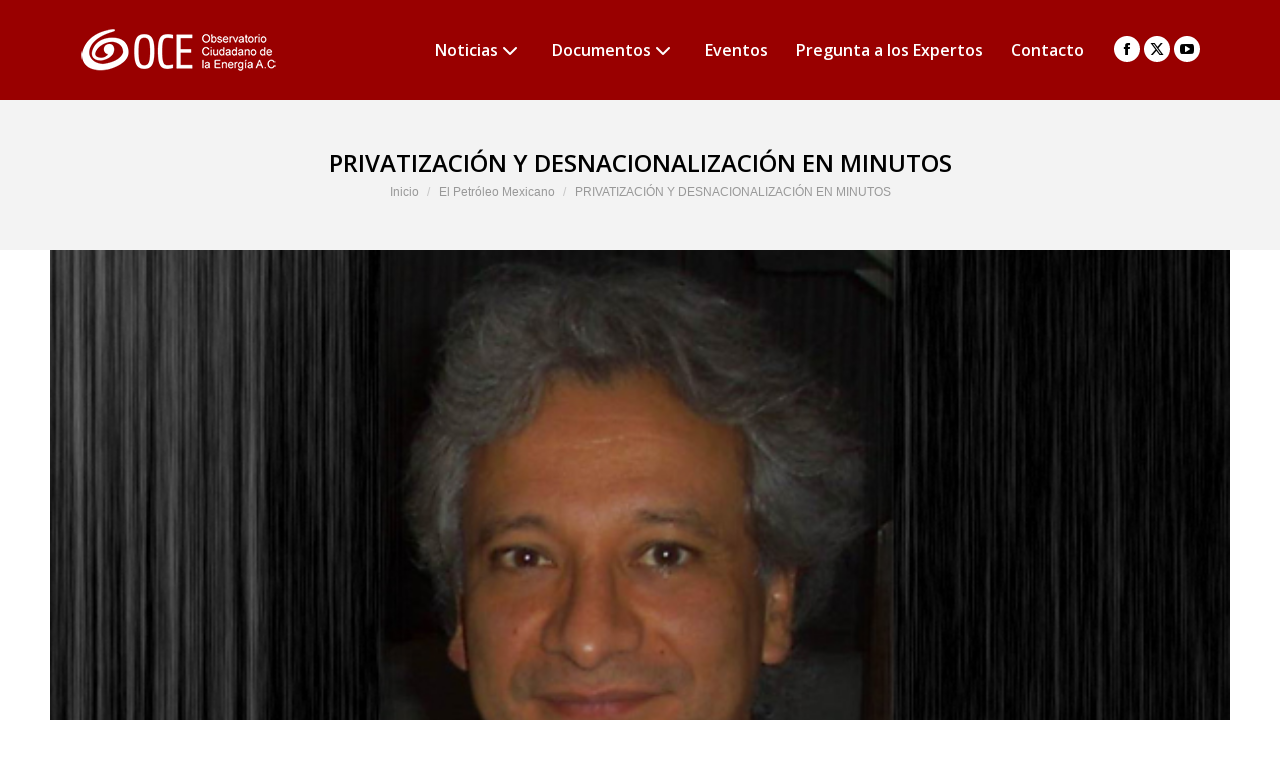

--- FILE ---
content_type: text/html; charset=UTF-8
request_url: https://energia.org.mx/privatizacion-y-desnacionalizacion-en-minutos/
body_size: 17463
content:
<!DOCTYPE html>
<!--[if !(IE 6) | !(IE 7) | !(IE 8)  ]><!-->
<html lang="es" xmlns:fb="https://www.facebook.com/2008/fbml" xmlns:addthis="https://www.addthis.com/help/api-spec"  class="no-js">
<!--<![endif]-->
<head>
	<meta charset="UTF-8" />
				<meta name="viewport" content="width=device-width, initial-scale=1, maximum-scale=1, user-scalable=0"/>
			<meta name="theme-color" content="#c24541"/>	<link rel="profile" href="https://gmpg.org/xfn/11" />
	<meta name='robots' content='index, follow, max-image-preview:large, max-snippet:-1, max-video-preview:-1' />

	<!-- This site is optimized with the Yoast SEO plugin v26.7 - https://yoast.com/wordpress/plugins/seo/ -->
	<title>PRIVATIZACIÓN Y DESNACIONALIZACIÓN EN MINUTOS - Observatorio Ciudadano de la Energía A.C.</title>
	<link rel="canonical" href="https://energia.org.mx/privatizacion-y-desnacionalizacion-en-minutos/" />
	<meta property="og:locale" content="es_ES" />
	<meta property="og:type" content="article" />
	<meta property="og:title" content="PRIVATIZACIÓN Y DESNACIONALIZACIÓN EN MINUTOS - Observatorio Ciudadano de la Energía A.C." />
	<meta property="og:description" content="Por: Víctor Rodríguez Padilla Excelente nota que da cuenta como los legisladores de los partidos PRI, PAN y PVEM, a sueldo de los petroleros trasnacionales, aprobaron las reformas que entregan el petróleo y la electricidad al capital privado. El artículo arranca diciendo: «En el momento de escribir estas líneas estaba en marcha el proceso fast&hellip;" />
	<meta property="og:url" content="https://energia.org.mx/privatizacion-y-desnacionalizacion-en-minutos/" />
	<meta property="og:site_name" content="Observatorio Ciudadano de la Energía A.C." />
	<meta property="article:publisher" content="https://es-la.facebook.com/Observatorio-Ciudadano-de-la-Energ%c3%ada-AC-319289351549733/?utm_source=Observatorio%20Ciudadano%20de%20la%20Energ%c3%ada&amp;amp%3bamp%3butm_campaign=77fca9bdc2-RSS_EMAIL_CAMPAIGN&amp;amp%3bamp%3butm_medium=email&amp;amp%3bamp%3butm_term=0_e10c8e0ec2-77fca9bdc2-&amp;amp%3bamp%3bmc_cid=77fca9bdc2&amp;amp%3bamp%3bmc_eid=%5bUNIQID%5d" />
	<meta property="article:published_time" content="2013-12-13T14:42:34+00:00" />
	<meta property="article:modified_time" content="2019-07-12T23:09:23+00:00" />
	<meta property="og:image" content="https://energia.org.mx/wp-content/uploads/2013/12/victor-rodriguez-padilla-600-300.jpg" />
	<meta property="og:image:width" content="600" />
	<meta property="og:image:height" content="300" />
	<meta property="og:image:type" content="image/jpeg" />
	<meta name="author" content="jose" />
	<meta name="twitter:card" content="summary_large_image" />
	<meta name="twitter:creator" content="@OEnergia" />
	<meta name="twitter:site" content="@OEnergia" />
	<meta name="twitter:label1" content="Escrito por" />
	<meta name="twitter:data1" content="jose" />
	<meta name="twitter:label2" content="Tiempo de lectura" />
	<meta name="twitter:data2" content="1 minuto" />
	<script type="application/ld+json" class="yoast-schema-graph">{"@context":"https://schema.org","@graph":[{"@type":"Article","@id":"https://energia.org.mx/privatizacion-y-desnacionalizacion-en-minutos/#article","isPartOf":{"@id":"https://energia.org.mx/privatizacion-y-desnacionalizacion-en-minutos/"},"author":{"name":"jose","@id":"https://energia.org.mx/#/schema/person/12713064ee306acddc50eccad393ab6a"},"headline":"PRIVATIZACIÓN Y DESNACIONALIZACIÓN EN MINUTOS","datePublished":"2013-12-13T14:42:34+00:00","dateModified":"2019-07-12T23:09:23+00:00","mainEntityOfPage":{"@id":"https://energia.org.mx/privatizacion-y-desnacionalizacion-en-minutos/"},"wordCount":187,"commentCount":0,"image":{"@id":"https://energia.org.mx/privatizacion-y-desnacionalizacion-en-minutos/#primaryimage"},"thumbnailUrl":"https://energia.org.mx/wp-content/uploads/2013/12/victor-rodriguez-padilla-600-300.jpg","keywords":["capital privado","Electricidad","Enrique Peña Nieto","Pacto por México","PAN","Partido Acción Nacional","Partido Revolucionario Institucional","Petroleo","PRI","PVEM","Reforma Energética","Victor Rodriguez Padilla"],"articleSection":["El Petróleo Mexicano","Energía y Política","Hidrocarburos"],"inLanguage":"es","potentialAction":[{"@type":"CommentAction","name":"Comment","target":["https://energia.org.mx/privatizacion-y-desnacionalizacion-en-minutos/#respond"]}]},{"@type":"WebPage","@id":"https://energia.org.mx/privatizacion-y-desnacionalizacion-en-minutos/","url":"https://energia.org.mx/privatizacion-y-desnacionalizacion-en-minutos/","name":"PRIVATIZACIÓN Y DESNACIONALIZACIÓN EN MINUTOS - Observatorio Ciudadano de la Energía A.C.","isPartOf":{"@id":"https://energia.org.mx/#website"},"primaryImageOfPage":{"@id":"https://energia.org.mx/privatizacion-y-desnacionalizacion-en-minutos/#primaryimage"},"image":{"@id":"https://energia.org.mx/privatizacion-y-desnacionalizacion-en-minutos/#primaryimage"},"thumbnailUrl":"https://energia.org.mx/wp-content/uploads/2013/12/victor-rodriguez-padilla-600-300.jpg","datePublished":"2013-12-13T14:42:34+00:00","dateModified":"2019-07-12T23:09:23+00:00","author":{"@id":"https://energia.org.mx/#/schema/person/12713064ee306acddc50eccad393ab6a"},"breadcrumb":{"@id":"https://energia.org.mx/privatizacion-y-desnacionalizacion-en-minutos/#breadcrumb"},"inLanguage":"es","potentialAction":[{"@type":"ReadAction","target":["https://energia.org.mx/privatizacion-y-desnacionalizacion-en-minutos/"]}]},{"@type":"ImageObject","inLanguage":"es","@id":"https://energia.org.mx/privatizacion-y-desnacionalizacion-en-minutos/#primaryimage","url":"https://energia.org.mx/wp-content/uploads/2013/12/victor-rodriguez-padilla-600-300.jpg","contentUrl":"https://energia.org.mx/wp-content/uploads/2013/12/victor-rodriguez-padilla-600-300.jpg","width":600,"height":300},{"@type":"BreadcrumbList","@id":"https://energia.org.mx/privatizacion-y-desnacionalizacion-en-minutos/#breadcrumb","itemListElement":[{"@type":"ListItem","position":1,"name":"Portada","item":"https://energia.org.mx/"},{"@type":"ListItem","position":2,"name":"PRIVATIZACIÓN Y DESNACIONALIZACIÓN EN MINUTOS"}]},{"@type":"WebSite","@id":"https://energia.org.mx/#website","url":"https://energia.org.mx/","name":"Observatorio Ciudadano de la Energía A.C.","description":"Energia en Mexico","potentialAction":[{"@type":"SearchAction","target":{"@type":"EntryPoint","urlTemplate":"https://energia.org.mx/?s={search_term_string}"},"query-input":{"@type":"PropertyValueSpecification","valueRequired":true,"valueName":"search_term_string"}}],"inLanguage":"es"},{"@type":"Person","@id":"https://energia.org.mx/#/schema/person/12713064ee306acddc50eccad393ab6a","name":"jose","image":{"@type":"ImageObject","inLanguage":"es","@id":"https://energia.org.mx/#/schema/person/image/","url":"https://secure.gravatar.com/avatar/170ea9297b75cd22ed2d0effba5ca1e90f4deb34b2faf0247a80f1968d63f515?s=96&d=mm&r=g","contentUrl":"https://secure.gravatar.com/avatar/170ea9297b75cd22ed2d0effba5ca1e90f4deb34b2faf0247a80f1968d63f515?s=96&d=mm&r=g","caption":"jose"},"url":"https://energia.org.mx/author/jose/"}]}</script>
	<!-- / Yoast SEO plugin. -->


<link rel='dns-prefetch' href='//s7.addthis.com' />
<link rel='dns-prefetch' href='//fonts.googleapis.com' />
<link rel="alternate" type="application/rss+xml" title="Observatorio Ciudadano de la Energía A.C. &raquo; Feed" href="https://energia.org.mx/feed/" />
<link rel="alternate" type="application/rss+xml" title="Observatorio Ciudadano de la Energía A.C. &raquo; Feed de los comentarios" href="https://energia.org.mx/comments/feed/" />
<link rel="alternate" type="application/rss+xml" title="Observatorio Ciudadano de la Energía A.C. &raquo; Comentario PRIVATIZACIÓN Y DESNACIONALIZACIÓN EN MINUTOS del feed" href="https://energia.org.mx/privatizacion-y-desnacionalizacion-en-minutos/feed/" />
<link rel="alternate" title="oEmbed (JSON)" type="application/json+oembed" href="https://energia.org.mx/wp-json/oembed/1.0/embed?url=https%3A%2F%2Fenergia.org.mx%2Fprivatizacion-y-desnacionalizacion-en-minutos%2F" />
<link rel="alternate" title="oEmbed (XML)" type="text/xml+oembed" href="https://energia.org.mx/wp-json/oembed/1.0/embed?url=https%3A%2F%2Fenergia.org.mx%2Fprivatizacion-y-desnacionalizacion-en-minutos%2F&#038;format=xml" />
<style id='wp-img-auto-sizes-contain-inline-css'>
img:is([sizes=auto i],[sizes^="auto," i]){contain-intrinsic-size:3000px 1500px}
/*# sourceURL=wp-img-auto-sizes-contain-inline-css */
</style>
<style id='wp-emoji-styles-inline-css'>

	img.wp-smiley, img.emoji {
		display: inline !important;
		border: none !important;
		box-shadow: none !important;
		height: 1em !important;
		width: 1em !important;
		margin: 0 0.07em !important;
		vertical-align: -0.1em !important;
		background: none !important;
		padding: 0 !important;
	}
/*# sourceURL=wp-emoji-styles-inline-css */
</style>
<style id='wp-block-library-inline-css'>
:root{--wp-block-synced-color:#7a00df;--wp-block-synced-color--rgb:122,0,223;--wp-bound-block-color:var(--wp-block-synced-color);--wp-editor-canvas-background:#ddd;--wp-admin-theme-color:#007cba;--wp-admin-theme-color--rgb:0,124,186;--wp-admin-theme-color-darker-10:#006ba1;--wp-admin-theme-color-darker-10--rgb:0,107,160.5;--wp-admin-theme-color-darker-20:#005a87;--wp-admin-theme-color-darker-20--rgb:0,90,135;--wp-admin-border-width-focus:2px}@media (min-resolution:192dpi){:root{--wp-admin-border-width-focus:1.5px}}.wp-element-button{cursor:pointer}:root .has-very-light-gray-background-color{background-color:#eee}:root .has-very-dark-gray-background-color{background-color:#313131}:root .has-very-light-gray-color{color:#eee}:root .has-very-dark-gray-color{color:#313131}:root .has-vivid-green-cyan-to-vivid-cyan-blue-gradient-background{background:linear-gradient(135deg,#00d084,#0693e3)}:root .has-purple-crush-gradient-background{background:linear-gradient(135deg,#34e2e4,#4721fb 50%,#ab1dfe)}:root .has-hazy-dawn-gradient-background{background:linear-gradient(135deg,#faaca8,#dad0ec)}:root .has-subdued-olive-gradient-background{background:linear-gradient(135deg,#fafae1,#67a671)}:root .has-atomic-cream-gradient-background{background:linear-gradient(135deg,#fdd79a,#004a59)}:root .has-nightshade-gradient-background{background:linear-gradient(135deg,#330968,#31cdcf)}:root .has-midnight-gradient-background{background:linear-gradient(135deg,#020381,#2874fc)}:root{--wp--preset--font-size--normal:16px;--wp--preset--font-size--huge:42px}.has-regular-font-size{font-size:1em}.has-larger-font-size{font-size:2.625em}.has-normal-font-size{font-size:var(--wp--preset--font-size--normal)}.has-huge-font-size{font-size:var(--wp--preset--font-size--huge)}.has-text-align-center{text-align:center}.has-text-align-left{text-align:left}.has-text-align-right{text-align:right}.has-fit-text{white-space:nowrap!important}#end-resizable-editor-section{display:none}.aligncenter{clear:both}.items-justified-left{justify-content:flex-start}.items-justified-center{justify-content:center}.items-justified-right{justify-content:flex-end}.items-justified-space-between{justify-content:space-between}.screen-reader-text{border:0;clip-path:inset(50%);height:1px;margin:-1px;overflow:hidden;padding:0;position:absolute;width:1px;word-wrap:normal!important}.screen-reader-text:focus{background-color:#ddd;clip-path:none;color:#444;display:block;font-size:1em;height:auto;left:5px;line-height:normal;padding:15px 23px 14px;text-decoration:none;top:5px;width:auto;z-index:100000}html :where(.has-border-color){border-style:solid}html :where([style*=border-top-color]){border-top-style:solid}html :where([style*=border-right-color]){border-right-style:solid}html :where([style*=border-bottom-color]){border-bottom-style:solid}html :where([style*=border-left-color]){border-left-style:solid}html :where([style*=border-width]){border-style:solid}html :where([style*=border-top-width]){border-top-style:solid}html :where([style*=border-right-width]){border-right-style:solid}html :where([style*=border-bottom-width]){border-bottom-style:solid}html :where([style*=border-left-width]){border-left-style:solid}html :where(img[class*=wp-image-]){height:auto;max-width:100%}:where(figure){margin:0 0 1em}html :where(.is-position-sticky){--wp-admin--admin-bar--position-offset:var(--wp-admin--admin-bar--height,0px)}@media screen and (max-width:600px){html :where(.is-position-sticky){--wp-admin--admin-bar--position-offset:0px}}

/*# sourceURL=wp-block-library-inline-css */
</style><style id='global-styles-inline-css'>
:root{--wp--preset--aspect-ratio--square: 1;--wp--preset--aspect-ratio--4-3: 4/3;--wp--preset--aspect-ratio--3-4: 3/4;--wp--preset--aspect-ratio--3-2: 3/2;--wp--preset--aspect-ratio--2-3: 2/3;--wp--preset--aspect-ratio--16-9: 16/9;--wp--preset--aspect-ratio--9-16: 9/16;--wp--preset--color--black: #000000;--wp--preset--color--cyan-bluish-gray: #abb8c3;--wp--preset--color--white: #FFF;--wp--preset--color--pale-pink: #f78da7;--wp--preset--color--vivid-red: #cf2e2e;--wp--preset--color--luminous-vivid-orange: #ff6900;--wp--preset--color--luminous-vivid-amber: #fcb900;--wp--preset--color--light-green-cyan: #7bdcb5;--wp--preset--color--vivid-green-cyan: #00d084;--wp--preset--color--pale-cyan-blue: #8ed1fc;--wp--preset--color--vivid-cyan-blue: #0693e3;--wp--preset--color--vivid-purple: #9b51e0;--wp--preset--color--accent: #c24541;--wp--preset--color--dark-gray: #111;--wp--preset--color--light-gray: #767676;--wp--preset--gradient--vivid-cyan-blue-to-vivid-purple: linear-gradient(135deg,rgb(6,147,227) 0%,rgb(155,81,224) 100%);--wp--preset--gradient--light-green-cyan-to-vivid-green-cyan: linear-gradient(135deg,rgb(122,220,180) 0%,rgb(0,208,130) 100%);--wp--preset--gradient--luminous-vivid-amber-to-luminous-vivid-orange: linear-gradient(135deg,rgb(252,185,0) 0%,rgb(255,105,0) 100%);--wp--preset--gradient--luminous-vivid-orange-to-vivid-red: linear-gradient(135deg,rgb(255,105,0) 0%,rgb(207,46,46) 100%);--wp--preset--gradient--very-light-gray-to-cyan-bluish-gray: linear-gradient(135deg,rgb(238,238,238) 0%,rgb(169,184,195) 100%);--wp--preset--gradient--cool-to-warm-spectrum: linear-gradient(135deg,rgb(74,234,220) 0%,rgb(151,120,209) 20%,rgb(207,42,186) 40%,rgb(238,44,130) 60%,rgb(251,105,98) 80%,rgb(254,248,76) 100%);--wp--preset--gradient--blush-light-purple: linear-gradient(135deg,rgb(255,206,236) 0%,rgb(152,150,240) 100%);--wp--preset--gradient--blush-bordeaux: linear-gradient(135deg,rgb(254,205,165) 0%,rgb(254,45,45) 50%,rgb(107,0,62) 100%);--wp--preset--gradient--luminous-dusk: linear-gradient(135deg,rgb(255,203,112) 0%,rgb(199,81,192) 50%,rgb(65,88,208) 100%);--wp--preset--gradient--pale-ocean: linear-gradient(135deg,rgb(255,245,203) 0%,rgb(182,227,212) 50%,rgb(51,167,181) 100%);--wp--preset--gradient--electric-grass: linear-gradient(135deg,rgb(202,248,128) 0%,rgb(113,206,126) 100%);--wp--preset--gradient--midnight: linear-gradient(135deg,rgb(2,3,129) 0%,rgb(40,116,252) 100%);--wp--preset--font-size--small: 13px;--wp--preset--font-size--medium: 20px;--wp--preset--font-size--large: 36px;--wp--preset--font-size--x-large: 42px;--wp--preset--spacing--20: 0.44rem;--wp--preset--spacing--30: 0.67rem;--wp--preset--spacing--40: 1rem;--wp--preset--spacing--50: 1.5rem;--wp--preset--spacing--60: 2.25rem;--wp--preset--spacing--70: 3.38rem;--wp--preset--spacing--80: 5.06rem;--wp--preset--shadow--natural: 6px 6px 9px rgba(0, 0, 0, 0.2);--wp--preset--shadow--deep: 12px 12px 50px rgba(0, 0, 0, 0.4);--wp--preset--shadow--sharp: 6px 6px 0px rgba(0, 0, 0, 0.2);--wp--preset--shadow--outlined: 6px 6px 0px -3px rgb(255, 255, 255), 6px 6px rgb(0, 0, 0);--wp--preset--shadow--crisp: 6px 6px 0px rgb(0, 0, 0);}:where(.is-layout-flex){gap: 0.5em;}:where(.is-layout-grid){gap: 0.5em;}body .is-layout-flex{display: flex;}.is-layout-flex{flex-wrap: wrap;align-items: center;}.is-layout-flex > :is(*, div){margin: 0;}body .is-layout-grid{display: grid;}.is-layout-grid > :is(*, div){margin: 0;}:where(.wp-block-columns.is-layout-flex){gap: 2em;}:where(.wp-block-columns.is-layout-grid){gap: 2em;}:where(.wp-block-post-template.is-layout-flex){gap: 1.25em;}:where(.wp-block-post-template.is-layout-grid){gap: 1.25em;}.has-black-color{color: var(--wp--preset--color--black) !important;}.has-cyan-bluish-gray-color{color: var(--wp--preset--color--cyan-bluish-gray) !important;}.has-white-color{color: var(--wp--preset--color--white) !important;}.has-pale-pink-color{color: var(--wp--preset--color--pale-pink) !important;}.has-vivid-red-color{color: var(--wp--preset--color--vivid-red) !important;}.has-luminous-vivid-orange-color{color: var(--wp--preset--color--luminous-vivid-orange) !important;}.has-luminous-vivid-amber-color{color: var(--wp--preset--color--luminous-vivid-amber) !important;}.has-light-green-cyan-color{color: var(--wp--preset--color--light-green-cyan) !important;}.has-vivid-green-cyan-color{color: var(--wp--preset--color--vivid-green-cyan) !important;}.has-pale-cyan-blue-color{color: var(--wp--preset--color--pale-cyan-blue) !important;}.has-vivid-cyan-blue-color{color: var(--wp--preset--color--vivid-cyan-blue) !important;}.has-vivid-purple-color{color: var(--wp--preset--color--vivid-purple) !important;}.has-black-background-color{background-color: var(--wp--preset--color--black) !important;}.has-cyan-bluish-gray-background-color{background-color: var(--wp--preset--color--cyan-bluish-gray) !important;}.has-white-background-color{background-color: var(--wp--preset--color--white) !important;}.has-pale-pink-background-color{background-color: var(--wp--preset--color--pale-pink) !important;}.has-vivid-red-background-color{background-color: var(--wp--preset--color--vivid-red) !important;}.has-luminous-vivid-orange-background-color{background-color: var(--wp--preset--color--luminous-vivid-orange) !important;}.has-luminous-vivid-amber-background-color{background-color: var(--wp--preset--color--luminous-vivid-amber) !important;}.has-light-green-cyan-background-color{background-color: var(--wp--preset--color--light-green-cyan) !important;}.has-vivid-green-cyan-background-color{background-color: var(--wp--preset--color--vivid-green-cyan) !important;}.has-pale-cyan-blue-background-color{background-color: var(--wp--preset--color--pale-cyan-blue) !important;}.has-vivid-cyan-blue-background-color{background-color: var(--wp--preset--color--vivid-cyan-blue) !important;}.has-vivid-purple-background-color{background-color: var(--wp--preset--color--vivid-purple) !important;}.has-black-border-color{border-color: var(--wp--preset--color--black) !important;}.has-cyan-bluish-gray-border-color{border-color: var(--wp--preset--color--cyan-bluish-gray) !important;}.has-white-border-color{border-color: var(--wp--preset--color--white) !important;}.has-pale-pink-border-color{border-color: var(--wp--preset--color--pale-pink) !important;}.has-vivid-red-border-color{border-color: var(--wp--preset--color--vivid-red) !important;}.has-luminous-vivid-orange-border-color{border-color: var(--wp--preset--color--luminous-vivid-orange) !important;}.has-luminous-vivid-amber-border-color{border-color: var(--wp--preset--color--luminous-vivid-amber) !important;}.has-light-green-cyan-border-color{border-color: var(--wp--preset--color--light-green-cyan) !important;}.has-vivid-green-cyan-border-color{border-color: var(--wp--preset--color--vivid-green-cyan) !important;}.has-pale-cyan-blue-border-color{border-color: var(--wp--preset--color--pale-cyan-blue) !important;}.has-vivid-cyan-blue-border-color{border-color: var(--wp--preset--color--vivid-cyan-blue) !important;}.has-vivid-purple-border-color{border-color: var(--wp--preset--color--vivid-purple) !important;}.has-vivid-cyan-blue-to-vivid-purple-gradient-background{background: var(--wp--preset--gradient--vivid-cyan-blue-to-vivid-purple) !important;}.has-light-green-cyan-to-vivid-green-cyan-gradient-background{background: var(--wp--preset--gradient--light-green-cyan-to-vivid-green-cyan) !important;}.has-luminous-vivid-amber-to-luminous-vivid-orange-gradient-background{background: var(--wp--preset--gradient--luminous-vivid-amber-to-luminous-vivid-orange) !important;}.has-luminous-vivid-orange-to-vivid-red-gradient-background{background: var(--wp--preset--gradient--luminous-vivid-orange-to-vivid-red) !important;}.has-very-light-gray-to-cyan-bluish-gray-gradient-background{background: var(--wp--preset--gradient--very-light-gray-to-cyan-bluish-gray) !important;}.has-cool-to-warm-spectrum-gradient-background{background: var(--wp--preset--gradient--cool-to-warm-spectrum) !important;}.has-blush-light-purple-gradient-background{background: var(--wp--preset--gradient--blush-light-purple) !important;}.has-blush-bordeaux-gradient-background{background: var(--wp--preset--gradient--blush-bordeaux) !important;}.has-luminous-dusk-gradient-background{background: var(--wp--preset--gradient--luminous-dusk) !important;}.has-pale-ocean-gradient-background{background: var(--wp--preset--gradient--pale-ocean) !important;}.has-electric-grass-gradient-background{background: var(--wp--preset--gradient--electric-grass) !important;}.has-midnight-gradient-background{background: var(--wp--preset--gradient--midnight) !important;}.has-small-font-size{font-size: var(--wp--preset--font-size--small) !important;}.has-medium-font-size{font-size: var(--wp--preset--font-size--medium) !important;}.has-large-font-size{font-size: var(--wp--preset--font-size--large) !important;}.has-x-large-font-size{font-size: var(--wp--preset--font-size--x-large) !important;}
/*# sourceURL=global-styles-inline-css */
</style>

<style id='classic-theme-styles-inline-css'>
/*! This file is auto-generated */
.wp-block-button__link{color:#fff;background-color:#32373c;border-radius:9999px;box-shadow:none;text-decoration:none;padding:calc(.667em + 2px) calc(1.333em + 2px);font-size:1.125em}.wp-block-file__button{background:#32373c;color:#fff;text-decoration:none}
/*# sourceURL=/wp-includes/css/classic-themes.min.css */
</style>
<link rel='stylesheet' id='the7-font-css' href='https://energia.org.mx/wp-content/themes/dt-the7/fonts/icomoon-the7-font/icomoon-the7-font.min.css?ver=14.0.1.1' media='all' />
<link rel='stylesheet' id='the7-awesome-fonts-css' href='https://energia.org.mx/wp-content/themes/dt-the7/fonts/FontAwesome/css/all.min.css?ver=14.0.1.1' media='all' />
<link rel='stylesheet' id='the7-awesome-fonts-back-css' href='https://energia.org.mx/wp-content/themes/dt-the7/fonts/FontAwesome/back-compat.min.css?ver=14.0.1.1' media='all' />
<link rel='stylesheet' id='the7-fontello-css' href='https://energia.org.mx/wp-content/themes/dt-the7/fonts/fontello/css/fontello.min.css?ver=14.0.1.1' media='all' />
<link rel='stylesheet' id='dt-web-fonts-css' href='https://fonts.googleapis.com/css?family=Roboto:400,600,700%7COpen+Sans:400,600,700' media='all' />
<link rel='stylesheet' id='dt-main-css' href='https://energia.org.mx/wp-content/themes/dt-the7/css/main.min.css?ver=14.0.1.1' media='all' />
<link rel='stylesheet' id='the7-custom-scrollbar-css' href='https://energia.org.mx/wp-content/themes/dt-the7/lib/custom-scrollbar/custom-scrollbar.min.css?ver=14.0.1.1' media='all' />
<link rel='stylesheet' id='the7-wpbakery-css' href='https://energia.org.mx/wp-content/themes/dt-the7/css/wpbakery.min.css?ver=14.0.1.1' media='all' />
<link rel='stylesheet' id='the7-core-css' href='https://energia.org.mx/wp-content/plugins/dt-the7-core/assets/css/post-type.min.css?ver=2.7.12' media='all' />
<link rel='stylesheet' id='addthis_all_pages-css' href='https://energia.org.mx/wp-content/plugins/addthis/frontend/build/addthis_wordpress_public.min.css?ver=6.9' media='all' />
<link rel='stylesheet' id='the7-css-vars-css' href='https://energia.org.mx/wp-content/uploads/the7-css/css-vars.css?ver=1c0aa6636602' media='all' />
<link rel='stylesheet' id='dt-custom-css' href='https://energia.org.mx/wp-content/uploads/the7-css/custom.css?ver=1c0aa6636602' media='all' />
<link rel='stylesheet' id='dt-media-css' href='https://energia.org.mx/wp-content/uploads/the7-css/media.css?ver=1c0aa6636602' media='all' />
<link rel='stylesheet' id='the7-mega-menu-css' href='https://energia.org.mx/wp-content/uploads/the7-css/mega-menu.css?ver=1c0aa6636602' media='all' />
<link rel='stylesheet' id='the7-elements-css' href='https://energia.org.mx/wp-content/uploads/the7-css/post-type-dynamic.css?ver=1c0aa6636602' media='all' />
<link rel='stylesheet' id='style-css' href='https://energia.org.mx/wp-content/themes/dt-the7/style.css?ver=14.0.1.1' media='all' />
<script src="https://energia.org.mx/wp-includes/js/jquery/jquery.min.js?ver=3.7.1" id="jquery-core-js"></script>
<script src="https://energia.org.mx/wp-includes/js/jquery/jquery-migrate.min.js?ver=3.4.1" id="jquery-migrate-js"></script>
<script src="//energia.org.mx/wp-content/plugins/revslider/sr6/assets/js/rbtools.min.js?ver=6.7.38" async id="tp-tools-js"></script>
<script src="//energia.org.mx/wp-content/plugins/revslider/sr6/assets/js/rs6.min.js?ver=6.7.38" async id="revmin-js"></script>
<script src="https://energia.org.mx/wp-admin/admin-ajax.php?action=addthis_global_options_settings&amp;ver=6.9" id="addthis_global_options-js"></script>
<script src="https://s7.addthis.com/js/300/addthis_widget.js?ver=6.9#pubid=wp-8ae434eb140ce9bffafbab6f8f643662" id="addthis_widget-js"></script>
<script id="dt-above-fold-js-extra">
var dtLocal = {"themeUrl":"https://energia.org.mx/wp-content/themes/dt-the7","passText":"Para ver esta publicaci\u00f3n protegida, introduce la contrase\u00f1a debajo:","moreButtonText":{"loading":"Cargando...","loadMore":"Cargar m\u00e1s"},"postID":"3694","ajaxurl":"https://energia.org.mx/wp-admin/admin-ajax.php","REST":{"baseUrl":"https://energia.org.mx/wp-json/the7/v1","endpoints":{"sendMail":"/send-mail"}},"contactMessages":{"required":"One or more fields have an error. Please check and try again.","terms":"Please accept the privacy policy.","fillTheCaptchaError":"Please, fill the captcha."},"captchaSiteKey":"","ajaxNonce":"da6a4047f9","pageData":"","themeSettings":{"smoothScroll":"off","lazyLoading":false,"desktopHeader":{"height":100},"ToggleCaptionEnabled":"disabled","ToggleCaption":"Navigation","floatingHeader":{"showAfter":150,"showMenu":false,"height":60,"logo":{"showLogo":true,"html":"\u003Cimg class=\" preload-me\" src=\"https://energia.org.mx/wp-content/uploads/2016/02/logo-oce-todo-bco.png\" srcset=\"https://energia.org.mx/wp-content/uploads/2016/02/logo-oce-todo-bco.png 196w\" width=\"196\" height=\"50\"   sizes=\"196px\" alt=\"Observatorio Ciudadano de la Energ\u00eda A.C.\" /\u003E","url":"https://energia.org.mx/"}},"topLine":{"floatingTopLine":{"logo":{"showLogo":false,"html":""}}},"mobileHeader":{"firstSwitchPoint":1100,"secondSwitchPoint":640,"firstSwitchPointHeight":60,"secondSwitchPointHeight":60,"mobileToggleCaptionEnabled":"disabled","mobileToggleCaption":"Men\u00fa"},"stickyMobileHeaderFirstSwitch":{"logo":{"html":"\u003Cimg class=\" preload-me\" src=\"https://energia.org.mx/wp-content/uploads/2015/12/logo-oce2.png\" srcset=\"https://energia.org.mx/wp-content/uploads/2015/12/logo-oce2.png 135w\" width=\"135\" height=\"40\"   sizes=\"135px\" alt=\"Observatorio Ciudadano de la Energ\u00eda A.C.\" /\u003E"}},"stickyMobileHeaderSecondSwitch":{"logo":{"html":"\u003Cimg class=\" preload-me\" src=\"https://energia.org.mx/wp-content/uploads/2015/12/logo-oce2.png\" srcset=\"https://energia.org.mx/wp-content/uploads/2015/12/logo-oce2.png 135w\" width=\"135\" height=\"40\"   sizes=\"135px\" alt=\"Observatorio Ciudadano de la Energ\u00eda A.C.\" /\u003E"}},"sidebar":{"switchPoint":970},"boxedWidth":"1280px"},"VCMobileScreenWidth":"768"};
var dtShare = {"shareButtonText":{"facebook":"Compartir en Facebook","twitter":"Share on X","pinterest":"Tweet","linkedin":"Compartir en Linkedin","whatsapp":"Compartir en Whatsapp"},"overlayOpacity":"85"};
//# sourceURL=dt-above-fold-js-extra
</script>
<script src="https://energia.org.mx/wp-content/themes/dt-the7/js/above-the-fold.min.js?ver=14.0.1.1" id="dt-above-fold-js"></script>
<script></script><link rel="https://api.w.org/" href="https://energia.org.mx/wp-json/" /><link rel="alternate" title="JSON" type="application/json" href="https://energia.org.mx/wp-json/wp/v2/posts/3694" /><link rel="EditURI" type="application/rsd+xml" title="RSD" href="https://energia.org.mx/xmlrpc.php?rsd" />
<meta name="generator" content="WordPress 6.9" />
<link rel='shortlink' href='https://energia.org.mx/?p=3694' />
<!-- Google Tag Manager -->
<script>(function(w,d,s,l,i){w[l]=w[l]||[];w[l].push({'gtm.start':
new Date().getTime(),event:'gtm.js'});var f=d.getElementsByTagName(s)[0],
j=d.createElement(s),dl=l!='dataLayer'?'&l='+l:'';j.async=true;j.src=
'https://www.googletagmanager.com/gtm.js?id='+i+dl;f.parentNode.insertBefore(j,f);
})(window,document,'script','dataLayer','GTM-KDM4TFN');</script>
<!-- End Google Tag Manager --><link rel="pingback" href="https://energia.org.mx/xmlrpc.php">
<style>.recentcomments a{display:inline !important;padding:0 !important;margin:0 !important;}</style><meta name="generator" content="Powered by WPBakery Page Builder - drag and drop page builder for WordPress."/>
<meta name="generator" content="Powered by Slider Revolution 6.7.38 - responsive, Mobile-Friendly Slider Plugin for WordPress with comfortable drag and drop interface." />
<link rel="icon" href="https://energia.org.mx/wp-content/uploads/2011/05/favicon.png" type="image/png" sizes="16x16"/><link rel="icon" href="https://energia.org.mx/wp-content/uploads/2011/05/favicon.png" type="image/png" sizes="32x32"/><script>function setREVStartSize(e){
			//window.requestAnimationFrame(function() {
				window.RSIW = window.RSIW===undefined ? window.innerWidth : window.RSIW;
				window.RSIH = window.RSIH===undefined ? window.innerHeight : window.RSIH;
				try {
					var pw = document.getElementById(e.c).parentNode.offsetWidth,
						newh;
					pw = pw===0 || isNaN(pw) || (e.l=="fullwidth" || e.layout=="fullwidth") ? window.RSIW : pw;
					e.tabw = e.tabw===undefined ? 0 : parseInt(e.tabw);
					e.thumbw = e.thumbw===undefined ? 0 : parseInt(e.thumbw);
					e.tabh = e.tabh===undefined ? 0 : parseInt(e.tabh);
					e.thumbh = e.thumbh===undefined ? 0 : parseInt(e.thumbh);
					e.tabhide = e.tabhide===undefined ? 0 : parseInt(e.tabhide);
					e.thumbhide = e.thumbhide===undefined ? 0 : parseInt(e.thumbhide);
					e.mh = e.mh===undefined || e.mh=="" || e.mh==="auto" ? 0 : parseInt(e.mh,0);
					if(e.layout==="fullscreen" || e.l==="fullscreen")
						newh = Math.max(e.mh,window.RSIH);
					else{
						e.gw = Array.isArray(e.gw) ? e.gw : [e.gw];
						for (var i in e.rl) if (e.gw[i]===undefined || e.gw[i]===0) e.gw[i] = e.gw[i-1];
						e.gh = e.el===undefined || e.el==="" || (Array.isArray(e.el) && e.el.length==0)? e.gh : e.el;
						e.gh = Array.isArray(e.gh) ? e.gh : [e.gh];
						for (var i in e.rl) if (e.gh[i]===undefined || e.gh[i]===0) e.gh[i] = e.gh[i-1];
											
						var nl = new Array(e.rl.length),
							ix = 0,
							sl;
						e.tabw = e.tabhide>=pw ? 0 : e.tabw;
						e.thumbw = e.thumbhide>=pw ? 0 : e.thumbw;
						e.tabh = e.tabhide>=pw ? 0 : e.tabh;
						e.thumbh = e.thumbhide>=pw ? 0 : e.thumbh;
						for (var i in e.rl) nl[i] = e.rl[i]<window.RSIW ? 0 : e.rl[i];
						sl = nl[0];
						for (var i in nl) if (sl>nl[i] && nl[i]>0) { sl = nl[i]; ix=i;}
						var m = pw>(e.gw[ix]+e.tabw+e.thumbw) ? 1 : (pw-(e.tabw+e.thumbw)) / (e.gw[ix]);
						newh =  (e.gh[ix] * m) + (e.tabh + e.thumbh);
					}
					var el = document.getElementById(e.c);
					if (el!==null && el) el.style.height = newh+"px";
					el = document.getElementById(e.c+"_wrapper");
					if (el!==null && el) {
						el.style.height = newh+"px";
						el.style.display = "block";
					}
				} catch(e){
					console.log("Failure at Presize of Slider:" + e)
				}
			//});
		  };</script>
<noscript><style> .wpb_animate_when_almost_visible { opacity: 1; }</style></noscript><script type="text/javascript">

  var _gaq = _gaq || [];
  _gaq.push(['_setAccount', 'UA-15214739-25']);
  _gaq.push(['_trackPageview']);

  (function() {
    var ga = document.createElement('script'); ga.type = 'text/javascript'; ga.async = true;
    ga.src = ('https:' == document.location.protocol ? 'https://ssl' : 'http://www') + '.google-analytics.com/ga.js';
    var s = document.getElementsByTagName('script')[0]; s.parentNode.insertBefore(ga, s);
  })();

</script><link rel='stylesheet' id='rs-plugin-settings-css' href='//energia.org.mx/wp-content/plugins/revslider/sr6/assets/css/rs6.css?ver=6.7.38' media='all' />
<style id='rs-plugin-settings-inline-css'>
.tp-caption a{color:#ff7302;text-shadow:none;-webkit-transition:all 0.2s ease-out;-moz-transition:all 0.2s ease-out;-o-transition:all 0.2s ease-out;-ms-transition:all 0.2s ease-out}.tp-caption a:hover{color:#ffa902}
/*# sourceURL=rs-plugin-settings-inline-css */
</style>
</head>
<body id="the7-body" class="wp-singular post-template-default single single-post postid-3694 single-format-standard wp-embed-responsive wp-theme-dt-the7 the7-core-ver-2.7.12 dt-responsive-on right-mobile-menu-close-icon ouside-menu-close-icon mobile-hamburger-close-bg-enable mobile-hamburger-close-bg-hover-enable  fade-medium-mobile-menu-close-icon fade-medium-menu-close-icon accent-gradient srcset-enabled btn-flat custom-btn-color custom-btn-hover-color sticky-mobile-header top-header first-switch-logo-left first-switch-menu-right second-switch-logo-left second-switch-menu-right layzr-loading-on popup-message-style the7-ver-14.0.1.1 dt-fa-compatibility wpb-js-composer js-comp-ver-8.7.2 vc_responsive">
<!-- Google Tag Manager (noscript) -->
<noscript><iframe src="https://www.googletagmanager.com/ns.html?id=GTM-KDM4TFN"
height="0" width="0" style="display:none;visibility:hidden"></iframe></noscript>
<!-- End Google Tag Manager (noscript) --><!-- The7 14.0.1.1 -->

<div id="page" >
	<a class="skip-link screen-reader-text" href="#content">Saltar al contenido</a>

<div class="masthead inline-header right widgets full-height full-width surround shadow-mobile-header-decoration small-mobile-menu-icon mobile-menu-icon-bg-on mobile-menu-icon-hover-bg-on show-sub-menu-on-hover show-device-logo show-mobile-logo" >

	<div class="top-bar top-bar-empty top-bar-line-hide">
	<div class="top-bar-bg" ></div>
	<div class="mini-widgets left-widgets"></div><div class="mini-widgets right-widgets"></div></div>

	<header class="header-bar" role="banner">

		<div class="branding">
	<div id="site-title" class="assistive-text">Observatorio Ciudadano de la Energía A.C.</div>
	<div id="site-description" class="assistive-text">Energia en Mexico</div>
	<a class="same-logo" href="https://energia.org.mx/"><img class=" preload-me" src="https://energia.org.mx/wp-content/uploads/2016/02/logo-oce-todo-bco.png" srcset="https://energia.org.mx/wp-content/uploads/2016/02/logo-oce-todo-bco.png 196w" width="196" height="50"   sizes="196px" alt="Observatorio Ciudadano de la Energía A.C." /><img class="mobile-logo preload-me" src="https://energia.org.mx/wp-content/uploads/2015/12/logo-oce2.png" srcset="https://energia.org.mx/wp-content/uploads/2015/12/logo-oce2.png 135w" width="135" height="40"   sizes="135px" alt="Observatorio Ciudadano de la Energía A.C." /></a></div>

		<ul id="primary-menu" class="main-nav underline-decoration upwards-line gradient-hover outside-item-remove-margin"><li class="menu-item menu-item-type-post_type menu-item-object-page menu-item-has-children menu-item-4427 first has-children depth-0"><a href='https://energia.org.mx/noticias/' class='not-clickable-item' data-level='1' aria-haspopup='true' aria-expanded='false'><span class="menu-item-text"><span class="menu-text">Noticias <i class="fa fa-chevron-down"></i></span></span></a><ul class="sub-nav gradient-hover" role="group"><li class="menu-item menu-item-type-post_type menu-item-object-page menu-item-has-children menu-item-4444 first has-children depth-1"><a href='https://energia.org.mx/noticias/energia-y-politica/' class='not-clickable-item' data-level='2' aria-haspopup='true' aria-expanded='false'><span class="menu-item-text"><span class="menu-text">Energía y Política</span></span></a><ul class="sub-nav gradient-hover" role="group"><li class="menu-item menu-item-type-post_type menu-item-object-page menu-item-4627 first depth-2"><a href='https://energia.org.mx/noticias/energia-y-politica/panorama-internacional/' data-level='3'><span class="menu-item-text"><span class="menu-text">Panorama internacional</span></span></a></li> <li class="menu-item menu-item-type-post_type menu-item-object-page menu-item-4628 depth-2"><a href='https://energia.org.mx/noticias/energia-y-politica/politica-petrolera/' data-level='3'><span class="menu-item-text"><span class="menu-text">Política Petrolera</span></span></a></li> <li class="menu-item menu-item-type-post_type menu-item-object-page menu-item-4630 depth-2"><a href='https://energia.org.mx/noticias/energia-y-politica/reforma-electrica-en-mexico/' data-level='3'><span class="menu-item-text"><span class="menu-text">Reforma Eléctrica en México</span></span></a></li> <li class="menu-item menu-item-type-post_type menu-item-object-page menu-item-4631 depth-2"><a href='https://energia.org.mx/noticias/energia-y-politica/reforma-petrolera/' data-level='3'><span class="menu-item-text"><span class="menu-text">Reforma Petrolera</span></span></a></li> </ul></li> <li class="menu-item menu-item-type-post_type menu-item-object-page menu-item-has-children menu-item-4443 has-children depth-1"><a href='https://energia.org.mx/noticias/hidrocarburos/' class='not-clickable-item' data-level='2' aria-haspopup='true' aria-expanded='false'><span class="menu-item-text"><span class="menu-text">Hidrocarburos</span></span></a><ul class="sub-nav gradient-hover" role="group"><li class="menu-item menu-item-type-post_type menu-item-object-page menu-item-4632 first depth-2"><a href='https://energia.org.mx/noticias/hidrocarburos/el-petroleo-mexicano/' data-level='3'><span class="menu-item-text"><span class="menu-text">El Petróleo Mexicano</span></span></a></li> <li class="menu-item menu-item-type-post_type menu-item-object-page menu-item-4633 depth-2"><a href='https://energia.org.mx/noticias/hidrocarburos/exploracion-y-produccion/' data-level='3'><span class="menu-item-text"><span class="menu-text">Exploración y Producción</span></span></a></li> <li class="menu-item menu-item-type-post_type menu-item-object-page menu-item-4634 depth-2"><a href='https://energia.org.mx/noticias/hidrocarburos/gas/' data-level='3'><span class="menu-item-text"><span class="menu-text">Gas</span></span></a></li> <li class="menu-item menu-item-type-post_type menu-item-object-page menu-item-4635 depth-2"><a href='https://energia.org.mx/noticias/hidrocarburos/refinacion/' data-level='3'><span class="menu-item-text"><span class="menu-text">Refinación</span></span></a></li> </ul></li> <li class="menu-item menu-item-type-post_type menu-item-object-page menu-item-has-children menu-item-4442 has-children depth-1"><a href='https://energia.org.mx/noticias/electricidad/' class='not-clickable-item' data-level='2' aria-haspopup='true' aria-expanded='false'><span class="menu-item-text"><span class="menu-text">Electricidad</span></span></a><ul class="sub-nav gradient-hover" role="group"><li class="menu-item menu-item-type-post_type menu-item-object-page menu-item-4636 first depth-2"><a href='https://energia.org.mx/noticias/electricidad/cogeneracion/' data-level='3'><span class="menu-item-text"><span class="menu-text">Cogeneración</span></span></a></li> <li class="menu-item menu-item-type-post_type menu-item-object-page menu-item-4639 depth-2"><a href='https://energia.org.mx/noticias/electricidad/energia-nuclear/' data-level='3'><span class="menu-item-text"><span class="menu-text">Energía Nuclear</span></span></a></li> <li class="menu-item menu-item-type-post_type menu-item-object-page menu-item-4642 depth-2"><a href='https://energia.org.mx/noticias/electricidad/generacion/' data-level='3'><span class="menu-item-text"><span class="menu-text">Generación</span></span></a></li> <li class="menu-item menu-item-type-post_type menu-item-object-page menu-item-4645 depth-2"><a href='https://energia.org.mx/noticias/electricidad/hidroelectricidad/' data-level='3'><span class="menu-item-text"><span class="menu-text">Hidroelectricidad</span></span></a></li> <li class="menu-item menu-item-type-post_type menu-item-object-page menu-item-4648 depth-2"><a href='https://energia.org.mx/noticias/electricidad/trabajadores-electricistas/' data-level='3'><span class="menu-item-text"><span class="menu-text">Trabajadores Electricistas</span></span></a></li> <li class="menu-item menu-item-type-post_type menu-item-object-page menu-item-4651 depth-2"><a href='https://energia.org.mx/noticias/electricidad/los-servicios-publicos-y-su-energia/' data-level='3'><span class="menu-item-text"><span class="menu-text">Los Servicios Públicos y su Energía</span></span></a></li> </ul></li> <li class="menu-item menu-item-type-post_type menu-item-object-page menu-item-has-children menu-item-4654 has-children depth-1"><a href='https://energia.org.mx/noticias/la-energia-en-tu-vida/' class='not-clickable-item' data-level='2' aria-haspopup='true' aria-expanded='false'><span class="menu-item-text"><span class="menu-text">La Energía en tu vida</span></span></a><ul class="sub-nav gradient-hover" role="group"><li class="menu-item menu-item-type-post_type menu-item-object-page menu-item-4657 first depth-2"><a href='https://energia.org.mx/noticias/la-energia-en-tu-vida/la-energia-en-el-transporte/' data-level='3'><span class="menu-item-text"><span class="menu-text">La Energía en el Transporte</span></span></a></li> <li class="menu-item menu-item-type-post_type menu-item-object-page menu-item-4660 depth-2"><a href='https://energia.org.mx/noticias/la-energia-en-tu-vida/la-energia-en-las-viviendas/' data-level='3'><span class="menu-item-text"><span class="menu-text">La Energía en las Viviendas</span></span></a></li> <li class="menu-item menu-item-type-post_type menu-item-object-page menu-item-4663 depth-2"><a href='https://energia.org.mx/noticias/la-energia-en-tu-vida/agricultura/' data-level='3'><span class="menu-item-text"><span class="menu-text">Agricultura</span></span></a></li> <li class="menu-item menu-item-type-post_type menu-item-object-page menu-item-4666 depth-2"><a href='https://energia.org.mx/noticias/la-energia-en-tu-vida/industria-y-comercio/' data-level='3'><span class="menu-item-text"><span class="menu-text">Industria y Comercio</span></span></a></li> <li class="menu-item menu-item-type-post_type menu-item-object-page menu-item-4669 depth-2"><a href='https://energia.org.mx/noticias/la-energia-en-tu-vida/la-atencion-a-consumidores/' data-level='3'><span class="menu-item-text"><span class="menu-text">La Atención a Consumidores</span></span></a></li> </ul></li> <li class="menu-item menu-item-type-post_type menu-item-object-page menu-item-4672 depth-1"><a href='https://energia.org.mx/noticias/energia-renovables/' data-level='2'><span class="menu-item-text"><span class="menu-text">Energía Renovables</span></span></a></li> <li class="menu-item menu-item-type-post_type menu-item-object-page menu-item-has-children menu-item-4675 has-children depth-1"><a href='https://energia.org.mx/noticias/multimedios/' class='not-clickable-item' data-level='2' aria-haspopup='true' aria-expanded='false'><span class="menu-item-text"><span class="menu-text">Multimedios</span></span></a><ul class="sub-nav gradient-hover" role="group"><li class="menu-item menu-item-type-post_type menu-item-object-page menu-item-4678 first depth-2"><a href='https://energia.org.mx/noticias/multimedios/videos/' data-level='3'><span class="menu-item-text"><span class="menu-text">Videos</span></span></a></li> <li class="menu-item menu-item-type-post_type menu-item-object-page menu-item-4681 depth-2"><a href='https://energia.org.mx/noticias/multimedios/cartones/' data-level='3'><span class="menu-item-text"><span class="menu-text">Cartones</span></span></a></li> <li class="menu-item menu-item-type-post_type menu-item-object-page menu-item-4684 depth-2"><a href='https://energia.org.mx/noticias/multimedios/fotogalerias/' data-level='3'><span class="menu-item-text"><span class="menu-text">Fotogalerias</span></span></a></li> </ul></li> <li class="menu-item menu-item-type-post_type menu-item-object-page menu-item-4689 depth-1"><a href='https://energia.org.mx/noticias/editorial/' data-level='2'><span class="menu-item-text"><span class="menu-text">Editorial</span></span></a></li> <li class="menu-item menu-item-type-post_type menu-item-object-page menu-item-4692 depth-1"><a href='https://energia.org.mx/noticias/novedades/' data-level='2'><span class="menu-item-text"><span class="menu-text">Novedades</span></span></a></li> <li class="menu-item menu-item-type-post_type menu-item-object-page menu-item-4693 depth-1"><a href='https://energia.org.mx/noticias/prontuario-de-la-energia/' data-level='2'><span class="menu-item-text"><span class="menu-text">Prontuario de la Energía</span></span></a></li> </ul></li> <li class="menu-item menu-item-type-post_type menu-item-object-page menu-item-has-children menu-item-4452 has-children depth-0"><a href='https://energia.org.mx/documentos/' class='not-clickable-item' data-level='1' aria-haspopup='true' aria-expanded='false'><span class="menu-item-text"><span class="menu-text">Documentos <i class="fa fa-chevron-down"></i></span></span></a><ul class="sub-nav gradient-hover" role="group"><li class="menu-item menu-item-type-post_type menu-item-object-page menu-item-4698 first depth-1"><a href='https://energia.org.mx/documentos/novedades-editoriales/' data-level='2'><span class="menu-item-text"><span class="menu-text">Novedades Editoriales</span></span></a></li> <li class="menu-item menu-item-type-post_type menu-item-object-page menu-item-4701 depth-1"><a href='https://energia.org.mx/documentos/documentos-oce/' data-level='2'><span class="menu-item-text"><span class="menu-text">Documentos OCE</span></span></a></li> <li class="menu-item menu-item-type-post_type menu-item-object-page menu-item-4704 depth-1"><a href='https://energia.org.mx/documentos/leyes-y-reglamentos/' data-level='2'><span class="menu-item-text"><span class="menu-text">Leyes y Reglamentos</span></span></a></li> </ul></li> <li class="menu-item menu-item-type-post_type menu-item-object-page menu-item-4453 depth-0"><a href='https://energia.org.mx/eventos/' data-level='1'><span class="menu-item-text"><span class="menu-text">Eventos</span></span></a></li> <li class="menu-item menu-item-type-post_type menu-item-object-page menu-item-4305 depth-0"><a href='https://energia.org.mx/pregunta-a-los-expertos/' data-level='1'><span class="menu-item-text"><span class="menu-text">Pregunta a los Expertos</span></span></a></li> <li class="menu-item menu-item-type-post_type menu-item-object-page menu-item-4307 last depth-0"><a href='https://energia.org.mx/contacto/' data-level='1'><span class="menu-item-text"><span class="menu-text">Contacto</span></span></a></li> </ul>
		<div class="mini-widgets"><div class="soc-ico show-on-desktop in-menu-first-switch in-menu-second-switch custom-bg disabled-border border-off hover-accent-bg hover-disabled-border  hover-border-off"><a title="Facebook page opens in new window" href="https://es-la.facebook.com/Observatorio-Ciudadano-de-la-Energ%C3%ADa-AC-319289351549733/" target="_blank" class="facebook"><span class="soc-font-icon"></span><span class="screen-reader-text">Facebook page opens in new window</span></a><a title="X page opens in new window" href="https://twitter.com/oenergia" target="_blank" class="twitter"><span class="soc-font-icon"></span><span class="screen-reader-text">X page opens in new window</span></a><a title="YouTube page opens in new window" href="https://www.youtube.com/channel/UC0BL9-_TKMqHOczYmQ7W6VA" target="_blank" class="you-tube"><span class="soc-font-icon"></span><span class="screen-reader-text">YouTube page opens in new window</span></a></div></div>
	</header>

</div>
<div role="navigation" aria-label="Main Menu" class="dt-mobile-header mobile-menu-show-divider">
	<div class="dt-close-mobile-menu-icon" aria-label="Close" role="button" tabindex="0"><div class="close-line-wrap"><span class="close-line"></span><span class="close-line"></span><span class="close-line"></span></div></div>	<ul id="mobile-menu" class="mobile-main-nav">
		<li class="menu-item menu-item-type-post_type menu-item-object-page menu-item-has-children menu-item-4427 first has-children depth-0"><a href='https://energia.org.mx/noticias/' class='not-clickable-item' data-level='1' aria-haspopup='true' aria-expanded='false'><span class="menu-item-text"><span class="menu-text">Noticias <i class="fa fa-chevron-down"></i></span></span></a><ul class="sub-nav gradient-hover" role="group"><li class="menu-item menu-item-type-post_type menu-item-object-page menu-item-has-children menu-item-4444 first has-children depth-1"><a href='https://energia.org.mx/noticias/energia-y-politica/' class='not-clickable-item' data-level='2' aria-haspopup='true' aria-expanded='false'><span class="menu-item-text"><span class="menu-text">Energía y Política</span></span></a><ul class="sub-nav gradient-hover" role="group"><li class="menu-item menu-item-type-post_type menu-item-object-page menu-item-4627 first depth-2"><a href='https://energia.org.mx/noticias/energia-y-politica/panorama-internacional/' data-level='3'><span class="menu-item-text"><span class="menu-text">Panorama internacional</span></span></a></li> <li class="menu-item menu-item-type-post_type menu-item-object-page menu-item-4628 depth-2"><a href='https://energia.org.mx/noticias/energia-y-politica/politica-petrolera/' data-level='3'><span class="menu-item-text"><span class="menu-text">Política Petrolera</span></span></a></li> <li class="menu-item menu-item-type-post_type menu-item-object-page menu-item-4630 depth-2"><a href='https://energia.org.mx/noticias/energia-y-politica/reforma-electrica-en-mexico/' data-level='3'><span class="menu-item-text"><span class="menu-text">Reforma Eléctrica en México</span></span></a></li> <li class="menu-item menu-item-type-post_type menu-item-object-page menu-item-4631 depth-2"><a href='https://energia.org.mx/noticias/energia-y-politica/reforma-petrolera/' data-level='3'><span class="menu-item-text"><span class="menu-text">Reforma Petrolera</span></span></a></li> </ul></li> <li class="menu-item menu-item-type-post_type menu-item-object-page menu-item-has-children menu-item-4443 has-children depth-1"><a href='https://energia.org.mx/noticias/hidrocarburos/' class='not-clickable-item' data-level='2' aria-haspopup='true' aria-expanded='false'><span class="menu-item-text"><span class="menu-text">Hidrocarburos</span></span></a><ul class="sub-nav gradient-hover" role="group"><li class="menu-item menu-item-type-post_type menu-item-object-page menu-item-4632 first depth-2"><a href='https://energia.org.mx/noticias/hidrocarburos/el-petroleo-mexicano/' data-level='3'><span class="menu-item-text"><span class="menu-text">El Petróleo Mexicano</span></span></a></li> <li class="menu-item menu-item-type-post_type menu-item-object-page menu-item-4633 depth-2"><a href='https://energia.org.mx/noticias/hidrocarburos/exploracion-y-produccion/' data-level='3'><span class="menu-item-text"><span class="menu-text">Exploración y Producción</span></span></a></li> <li class="menu-item menu-item-type-post_type menu-item-object-page menu-item-4634 depth-2"><a href='https://energia.org.mx/noticias/hidrocarburos/gas/' data-level='3'><span class="menu-item-text"><span class="menu-text">Gas</span></span></a></li> <li class="menu-item menu-item-type-post_type menu-item-object-page menu-item-4635 depth-2"><a href='https://energia.org.mx/noticias/hidrocarburos/refinacion/' data-level='3'><span class="menu-item-text"><span class="menu-text">Refinación</span></span></a></li> </ul></li> <li class="menu-item menu-item-type-post_type menu-item-object-page menu-item-has-children menu-item-4442 has-children depth-1"><a href='https://energia.org.mx/noticias/electricidad/' class='not-clickable-item' data-level='2' aria-haspopup='true' aria-expanded='false'><span class="menu-item-text"><span class="menu-text">Electricidad</span></span></a><ul class="sub-nav gradient-hover" role="group"><li class="menu-item menu-item-type-post_type menu-item-object-page menu-item-4636 first depth-2"><a href='https://energia.org.mx/noticias/electricidad/cogeneracion/' data-level='3'><span class="menu-item-text"><span class="menu-text">Cogeneración</span></span></a></li> <li class="menu-item menu-item-type-post_type menu-item-object-page menu-item-4639 depth-2"><a href='https://energia.org.mx/noticias/electricidad/energia-nuclear/' data-level='3'><span class="menu-item-text"><span class="menu-text">Energía Nuclear</span></span></a></li> <li class="menu-item menu-item-type-post_type menu-item-object-page menu-item-4642 depth-2"><a href='https://energia.org.mx/noticias/electricidad/generacion/' data-level='3'><span class="menu-item-text"><span class="menu-text">Generación</span></span></a></li> <li class="menu-item menu-item-type-post_type menu-item-object-page menu-item-4645 depth-2"><a href='https://energia.org.mx/noticias/electricidad/hidroelectricidad/' data-level='3'><span class="menu-item-text"><span class="menu-text">Hidroelectricidad</span></span></a></li> <li class="menu-item menu-item-type-post_type menu-item-object-page menu-item-4648 depth-2"><a href='https://energia.org.mx/noticias/electricidad/trabajadores-electricistas/' data-level='3'><span class="menu-item-text"><span class="menu-text">Trabajadores Electricistas</span></span></a></li> <li class="menu-item menu-item-type-post_type menu-item-object-page menu-item-4651 depth-2"><a href='https://energia.org.mx/noticias/electricidad/los-servicios-publicos-y-su-energia/' data-level='3'><span class="menu-item-text"><span class="menu-text">Los Servicios Públicos y su Energía</span></span></a></li> </ul></li> <li class="menu-item menu-item-type-post_type menu-item-object-page menu-item-has-children menu-item-4654 has-children depth-1"><a href='https://energia.org.mx/noticias/la-energia-en-tu-vida/' class='not-clickable-item' data-level='2' aria-haspopup='true' aria-expanded='false'><span class="menu-item-text"><span class="menu-text">La Energía en tu vida</span></span></a><ul class="sub-nav gradient-hover" role="group"><li class="menu-item menu-item-type-post_type menu-item-object-page menu-item-4657 first depth-2"><a href='https://energia.org.mx/noticias/la-energia-en-tu-vida/la-energia-en-el-transporte/' data-level='3'><span class="menu-item-text"><span class="menu-text">La Energía en el Transporte</span></span></a></li> <li class="menu-item menu-item-type-post_type menu-item-object-page menu-item-4660 depth-2"><a href='https://energia.org.mx/noticias/la-energia-en-tu-vida/la-energia-en-las-viviendas/' data-level='3'><span class="menu-item-text"><span class="menu-text">La Energía en las Viviendas</span></span></a></li> <li class="menu-item menu-item-type-post_type menu-item-object-page menu-item-4663 depth-2"><a href='https://energia.org.mx/noticias/la-energia-en-tu-vida/agricultura/' data-level='3'><span class="menu-item-text"><span class="menu-text">Agricultura</span></span></a></li> <li class="menu-item menu-item-type-post_type menu-item-object-page menu-item-4666 depth-2"><a href='https://energia.org.mx/noticias/la-energia-en-tu-vida/industria-y-comercio/' data-level='3'><span class="menu-item-text"><span class="menu-text">Industria y Comercio</span></span></a></li> <li class="menu-item menu-item-type-post_type menu-item-object-page menu-item-4669 depth-2"><a href='https://energia.org.mx/noticias/la-energia-en-tu-vida/la-atencion-a-consumidores/' data-level='3'><span class="menu-item-text"><span class="menu-text">La Atención a Consumidores</span></span></a></li> </ul></li> <li class="menu-item menu-item-type-post_type menu-item-object-page menu-item-4672 depth-1"><a href='https://energia.org.mx/noticias/energia-renovables/' data-level='2'><span class="menu-item-text"><span class="menu-text">Energía Renovables</span></span></a></li> <li class="menu-item menu-item-type-post_type menu-item-object-page menu-item-has-children menu-item-4675 has-children depth-1"><a href='https://energia.org.mx/noticias/multimedios/' class='not-clickable-item' data-level='2' aria-haspopup='true' aria-expanded='false'><span class="menu-item-text"><span class="menu-text">Multimedios</span></span></a><ul class="sub-nav gradient-hover" role="group"><li class="menu-item menu-item-type-post_type menu-item-object-page menu-item-4678 first depth-2"><a href='https://energia.org.mx/noticias/multimedios/videos/' data-level='3'><span class="menu-item-text"><span class="menu-text">Videos</span></span></a></li> <li class="menu-item menu-item-type-post_type menu-item-object-page menu-item-4681 depth-2"><a href='https://energia.org.mx/noticias/multimedios/cartones/' data-level='3'><span class="menu-item-text"><span class="menu-text">Cartones</span></span></a></li> <li class="menu-item menu-item-type-post_type menu-item-object-page menu-item-4684 depth-2"><a href='https://energia.org.mx/noticias/multimedios/fotogalerias/' data-level='3'><span class="menu-item-text"><span class="menu-text">Fotogalerias</span></span></a></li> </ul></li> <li class="menu-item menu-item-type-post_type menu-item-object-page menu-item-4689 depth-1"><a href='https://energia.org.mx/noticias/editorial/' data-level='2'><span class="menu-item-text"><span class="menu-text">Editorial</span></span></a></li> <li class="menu-item menu-item-type-post_type menu-item-object-page menu-item-4692 depth-1"><a href='https://energia.org.mx/noticias/novedades/' data-level='2'><span class="menu-item-text"><span class="menu-text">Novedades</span></span></a></li> <li class="menu-item menu-item-type-post_type menu-item-object-page menu-item-4693 depth-1"><a href='https://energia.org.mx/noticias/prontuario-de-la-energia/' data-level='2'><span class="menu-item-text"><span class="menu-text">Prontuario de la Energía</span></span></a></li> </ul></li> <li class="menu-item menu-item-type-post_type menu-item-object-page menu-item-has-children menu-item-4452 has-children depth-0"><a href='https://energia.org.mx/documentos/' class='not-clickable-item' data-level='1' aria-haspopup='true' aria-expanded='false'><span class="menu-item-text"><span class="menu-text">Documentos <i class="fa fa-chevron-down"></i></span></span></a><ul class="sub-nav gradient-hover" role="group"><li class="menu-item menu-item-type-post_type menu-item-object-page menu-item-4698 first depth-1"><a href='https://energia.org.mx/documentos/novedades-editoriales/' data-level='2'><span class="menu-item-text"><span class="menu-text">Novedades Editoriales</span></span></a></li> <li class="menu-item menu-item-type-post_type menu-item-object-page menu-item-4701 depth-1"><a href='https://energia.org.mx/documentos/documentos-oce/' data-level='2'><span class="menu-item-text"><span class="menu-text">Documentos OCE</span></span></a></li> <li class="menu-item menu-item-type-post_type menu-item-object-page menu-item-4704 depth-1"><a href='https://energia.org.mx/documentos/leyes-y-reglamentos/' data-level='2'><span class="menu-item-text"><span class="menu-text">Leyes y Reglamentos</span></span></a></li> </ul></li> <li class="menu-item menu-item-type-post_type menu-item-object-page menu-item-4453 depth-0"><a href='https://energia.org.mx/eventos/' data-level='1'><span class="menu-item-text"><span class="menu-text">Eventos</span></span></a></li> <li class="menu-item menu-item-type-post_type menu-item-object-page menu-item-4305 depth-0"><a href='https://energia.org.mx/pregunta-a-los-expertos/' data-level='1'><span class="menu-item-text"><span class="menu-text">Pregunta a los Expertos</span></span></a></li> <li class="menu-item menu-item-type-post_type menu-item-object-page menu-item-4307 last depth-0"><a href='https://energia.org.mx/contacto/' data-level='1'><span class="menu-item-text"><span class="menu-text">Contacto</span></span></a></li> 	</ul>
	<div class='mobile-mini-widgets-in-menu'></div>
</div>


		<div class="page-title title-center solid-bg">
			<div class="wf-wrap">

				<div class="page-title-head hgroup"><h1 class="entry-title">PRIVATIZACIÓN Y DESNACIONALIZACIÓN EN MINUTOS</h1></div><div class="page-title-breadcrumbs"><div class="assistive-text">Estás aquí:</div><ol class="breadcrumbs text-small" itemscope itemtype="https://schema.org/BreadcrumbList"><li itemprop="itemListElement" itemscope itemtype="https://schema.org/ListItem"><a itemprop="item" href="https://energia.org.mx/" title="Inicio"><span itemprop="name">Inicio</span></a><meta itemprop="position" content="1" /></li><li itemprop="itemListElement" itemscope itemtype="https://schema.org/ListItem"><a itemprop="item" href="https://energia.org.mx/category/el-petroleo-mexicano/" title="El Petróleo Mexicano"><span itemprop="name">El Petróleo Mexicano</span></a><meta itemprop="position" content="2" /></li><li class="current" itemprop="itemListElement" itemscope itemtype="https://schema.org/ListItem"><span itemprop="name">PRIVATIZACIÓN Y DESNACIONALIZACIÓN EN MINUTOS</span><meta itemprop="position" content="3" /></li></ol></div>			</div>
		</div>

		

<div id="main" class="sidebar-none sidebar-divider-vertical">

	
	<div class="main-gradient"></div>
	<div class="wf-wrap">
	<div class="wf-container-main">

	

			<div id="content" class="content" role="main">

				
<article id="post-3694" class="single-postlike post-3694 post type-post status-publish format-standard has-post-thumbnail category-el-petroleo-mexicano category-energia-y-politica category-hidrocarburos tag-capital-privado tag-electricidad tag-enrique-pena-nieto tag-pacto-por-mexico tag-pan tag-partido-accion-nacional tag-partido-revolucionario-institucional tag-petroleo tag-pri tag-pvem tag-reforma-energetica tag-victor-rodriguez-padilla category-61 category-21 category-22 description-off">

	<div class="post-thumbnail"><img class="preload-me lazy-load aspect" src="data:image/svg+xml,%3Csvg%20xmlns%3D&#39;http%3A%2F%2Fwww.w3.org%2F2000%2Fsvg&#39;%20viewBox%3D&#39;0%200%20600%20300&#39;%2F%3E" data-src="https://energia.org.mx/wp-content/uploads/2013/12/victor-rodriguez-padilla-600-300.jpg" data-srcset="https://energia.org.mx/wp-content/uploads/2013/12/victor-rodriguez-padilla-600-300.jpg 600w" loading="eager" style="--ratio: 600 / 300" sizes="(max-width: 600px) 100vw, 600px" width="600" height="300"  title="victor-rodriguez-padilla-600-300" alt="" /></div><div class="entry-content"><div class="at-above-post addthis_tool" data-url="https://energia.org.mx/privatizacion-y-desnacionalizacion-en-minutos/"></div><p>Por: Víctor Rodríguez Padilla</p>
<p>Excelente nota que da cuenta como los legisladores de los partidos PRI, PAN y PVEM, a sueldo de los petroleros trasnacionales, aprobaron las reformas que entregan el petróleo y la electricidad al capital privado.</p>
<p>El artículo arranca diciendo:</p>
<p style="padding-left: 30px;">«<em>En el momento de escribir estas líneas estaba en marcha el proceso fast track para aprobar la reforma energética convenida entre el presidente Enrique Peña Nieto, el Partido Revolucionario Institucional y el Partido Acción Nacional. Durante meses habían trabajado fuera del Congreso, al margen de los legisladores, en lo obscurito y de espaldas a la sociedad, en un dictamen que sería dado a conocer hasta el último minuto, con el tiempo encima, para ser aprobado como mero trámite por senadores y diputados pasivos y domesticados, que claudicaron se sus facultades de elaborar leyes desde que apareció el Pacto por México, donde todo se negocia y acuerda fuera de los recintos parlamentarios, utilizando las reformas como fichas de cambio&#8230;</em>«</p>
<p>Lea o baje el archivo pdf de: <strong><span style="text-decoration: underline;"><a href="http://energia.org.mx/wp-content/uploads/2013/12/PrivatizacionDesnacionalizacionMinutosVRP.pdf">PrivatizacionDesnacionalizacionMinutosVRP</a></span></strong>         </p>
<!-- AddThis Advanced Settings above via filter on the_content --><!-- AddThis Advanced Settings below via filter on the_content --><!-- AddThis Advanced Settings generic via filter on the_content --><!-- AddThis Share Buttons above via filter on the_content --><!-- AddThis Share Buttons below via filter on the_content --><div class="at-below-post addthis_tool" data-url="https://energia.org.mx/privatizacion-y-desnacionalizacion-en-minutos/"></div><!-- AddThis Share Buttons generic via filter on the_content --></div><div class="single-share-box">
	<div class="share-link-description"><span class="share-link-icon"><svg version="1.1" xmlns="http://www.w3.org/2000/svg" xmlns:xlink="http://www.w3.org/1999/xlink" x="0px" y="0px" viewBox="0 0 16 16" style="enable-background:new 0 0 16 16;" xml:space="preserve"><path d="M11,2.5C11,1.1,12.1,0,13.5,0S16,1.1,16,2.5C16,3.9,14.9,5,13.5,5c-0.7,0-1.4-0.3-1.9-0.9L4.9,7.2c0.2,0.5,0.2,1,0,1.5l6.7,3.1c0.9-1,2.5-1.2,3.5-0.3s1.2,2.5,0.3,3.5s-2.5,1.2-3.5,0.3c-0.8-0.7-1.1-1.7-0.8-2.6L4.4,9.6c-0.9,1-2.5,1.2-3.5,0.3s-1.2-2.5-0.3-3.5s2.5-1.2,3.5-0.3c0.1,0.1,0.2,0.2,0.3,0.3l6.7-3.1C11,3,11,2.8,11,2.5z"/></svg></span>Compartir este artículo:</div>
	<div class="share-buttons">
		<a class="facebook" href="https://www.facebook.com/sharer.php?u=https%3A%2F%2Fenergia.org.mx%2Fprivatizacion-y-desnacionalizacion-en-minutos%2F&#038;t=PRIVATIZACI%C3%93N+Y+DESNACIONALIZACI%C3%93N+EN+MINUTOS" title="Facebook" target="_blank" ><svg xmlns="http://www.w3.org/2000/svg" width="16" height="16" fill="currentColor" class="bi bi-facebook" viewBox="0 0 16 16"><path d="M16 8.049c0-4.446-3.582-8.05-8-8.05C3.58 0-.002 3.603-.002 8.05c0 4.017 2.926 7.347 6.75 7.951v-5.625h-2.03V8.05H6.75V6.275c0-2.017 1.195-3.131 3.022-3.131.876 0 1.791.157 1.791.157v1.98h-1.009c-.993 0-1.303.621-1.303 1.258v1.51h2.218l-.354 2.326H9.25V16c3.824-.604 6.75-3.934 6.75-7.951z"/></svg><span class="soc-font-icon"></span><span class="social-text">Share on Facebook</span><span class="screen-reader-text">Share on Facebook</span></a>
<a class="twitter" href="https://twitter.com/share?url=https%3A%2F%2Fenergia.org.mx%2Fprivatizacion-y-desnacionalizacion-en-minutos%2F&#038;text=PRIVATIZACI%C3%93N+Y+DESNACIONALIZACI%C3%93N+EN+MINUTOS" title="X" target="_blank" ><svg xmlns="http://www.w3.org/2000/svg" width="16" height="16" viewBox="0 0 512 512" fill="currentColor"><path d="M389.2 48h70.6L305.6 224.2 487 464H345L233.7 318.6 106.5 464H35.8L200.7 275.5 26.8 48H172.4L272.9 180.9 389.2 48zM364.4 421.8h39.1L151.1 88h-42L364.4 421.8z"/></svg><span class="soc-font-icon"></span><span class="social-text">Share on X</span><span class="screen-reader-text">Share on X</span></a>
	</div>
</div>
<div class="single-related-posts"><h3>Related posts</h3><section class="items-grid"><div class=" related-item"><article class="post-format-standard"><div class="mini-post-img"><a class="alignleft post-rollover layzr-bg" href="https://energia.org.mx/diseno-evaluacion-y-seleccion-de-catalizadores-por-julio-cesar-renteria/" aria-label="Post image"><img class="preload-me lazy-load aspect" src="data:image/svg+xml,%3Csvg%20xmlns%3D&#39;http%3A%2F%2Fwww.w3.org%2F2000%2Fsvg&#39;%20viewBox%3D&#39;0%200%20110%2080&#39;%2F%3E" data-src="https://energia.org.mx/wp-content/uploads/2025/10/Catalizadores-110x80.png" data-srcset="https://energia.org.mx/wp-content/uploads/2025/10/Catalizadores-110x80.png 110w, https://energia.org.mx/wp-content/uploads/2025/10/Catalizadores-220x160.png 220w" loading="eager" style="--ratio: 110 / 80" sizes="(max-width: 110px) 100vw, 110px" width="110" height="80"  alt="" /></a></div><div class="post-content"><a href="https://energia.org.mx/diseno-evaluacion-y-seleccion-de-catalizadores-por-julio-cesar-renteria/">Diseño, Evaluación y Selección de Catalizadores, por: Julio César Rentería</a><br /><time class="text-secondary" datetime="2025-10-22T00:19:46+00:00">22 octubre, 2025</time></div></article></div><div class=" related-item"><article class="post-format-standard"><div class="mini-post-img"><a class="alignleft post-rollover layzr-bg" href="https://energia.org.mx/menos-carbono-en-el-transporte-por-jose-manuel-munoz/" aria-label="Post image"><img class="preload-me lazy-load aspect" src="data:image/svg+xml,%3Csvg%20xmlns%3D&#39;http%3A%2F%2Fwww.w3.org%2F2000%2Fsvg&#39;%20viewBox%3D&#39;0%200%20110%2080&#39;%2F%3E" data-src="https://energia.org.mx/wp-content/uploads/2025/09/TrenLigero-110x80.jpg" data-srcset="https://energia.org.mx/wp-content/uploads/2025/09/TrenLigero-110x80.jpg 110w, https://energia.org.mx/wp-content/uploads/2025/09/TrenLigero-220x160.jpg 220w" loading="eager" style="--ratio: 110 / 80" sizes="(max-width: 110px) 100vw, 110px" width="110" height="80"  alt="" /></a></div><div class="post-content"><a href="https://energia.org.mx/menos-carbono-en-el-transporte-por-jose-manuel-munoz/">MENOS CARBONO EN EL TRANSPORTE, Por: José Manuel Muñoz</a><br /><time class="text-secondary" datetime="2025-09-23T03:22:14+00:00">23 septiembre, 2025</time></div></article></div><div class=" related-item"><article class="post-format-standard"><div class="mini-post-img"><a class="alignleft post-rollover layzr-bg" href="https://energia.org.mx/pemex-reservas-por-carlos-gustavo-sanchez-lugo/" aria-label="Post image"><img class="preload-me lazy-load aspect" src="data:image/svg+xml,%3Csvg%20xmlns%3D&#39;http%3A%2F%2Fwww.w3.org%2F2000%2Fsvg&#39;%20viewBox%3D&#39;0%200%20110%2080&#39;%2F%3E" data-src="https://energia.org.mx/wp-content/uploads/2025/02/Reservas-110x80.png" data-srcset="https://energia.org.mx/wp-content/uploads/2025/02/Reservas-110x80.png 110w, https://energia.org.mx/wp-content/uploads/2025/02/Reservas-220x160.png 220w" loading="eager" style="--ratio: 110 / 80" sizes="(max-width: 110px) 100vw, 110px" width="110" height="80"  alt="" /></a></div><div class="post-content"><a href="https://energia.org.mx/pemex-reservas-por-carlos-gustavo-sanchez-lugo/">Pemex, Reservas. Por: Carlos Gustavo Sánchez Lugo</a><br /><time class="text-secondary" datetime="2025-02-27T21:14:17+00:00">27 febrero, 2025</time></div></article></div><div class=" related-item"><article class="post-format-standard"><div class="mini-post-img"><a class="alignleft post-rollover layzr-bg" href="https://energia.org.mx/renta-petrolera-para-la-estabilidad-economica-por-sergio-benito-osorio/" aria-label="Post image"><img class="preload-me lazy-load aspect" src="data:image/svg+xml,%3Csvg%20xmlns%3D&#39;http%3A%2F%2Fwww.w3.org%2F2000%2Fsvg&#39;%20viewBox%3D&#39;0%200%20110%2080&#39;%2F%3E" data-src="https://energia.org.mx/wp-content/uploads/2017/05/TrabajadoresPlataformaPemex-110x80.jpg" data-srcset="https://energia.org.mx/wp-content/uploads/2017/05/TrabajadoresPlataformaPemex-110x80.jpg 110w, https://energia.org.mx/wp-content/uploads/2017/05/TrabajadoresPlataformaPemex-220x160.jpg 220w" loading="eager" style="--ratio: 110 / 80" sizes="(max-width: 110px) 100vw, 110px" width="110" height="80"  alt="" /></a></div><div class="post-content"><a href="https://energia.org.mx/renta-petrolera-para-la-estabilidad-economica-por-sergio-benito-osorio/">Renta petrolera para la estabilidad económica. Por Sergio Benito Osorio</a><br /><time class="text-secondary" datetime="2024-09-13T22:13:53+00:00">13 septiembre, 2024</time></div></article></div><div class=" related-item"><article class="post-format-standard"><div class="mini-post-img"><a class="alignleft post-rollover layzr-bg" href="https://energia.org.mx/eficiencia-energetica-posibilidades-en-pemex-por-jorge-manon-castro/" aria-label="Post image"><img class="preload-me lazy-load aspect" src="data:image/svg+xml,%3Csvg%20xmlns%3D&#39;http%3A%2F%2Fwww.w3.org%2F2000%2Fsvg&#39;%20viewBox%3D&#39;0%200%20110%2080&#39;%2F%3E" data-src="https://energia.org.mx/wp-content/uploads/2024/02/Miguel-Aleman-Reservoir-Oaxaca-Mexico-prog-110x80.jpg" data-srcset="https://energia.org.mx/wp-content/uploads/2024/02/Miguel-Aleman-Reservoir-Oaxaca-Mexico-prog-110x80.jpg 110w, https://energia.org.mx/wp-content/uploads/2024/02/Miguel-Aleman-Reservoir-Oaxaca-Mexico-prog-220x160.jpg 220w" loading="eager" style="--ratio: 110 / 80" sizes="(max-width: 110px) 100vw, 110px" width="110" height="80"  alt="" /></a></div><div class="post-content"><a href="https://energia.org.mx/eficiencia-energetica-posibilidades-en-pemex-por-jorge-manon-castro/">Eficiencia energética, posibilidades en Pemex. Por Jorge Mañón Castro</a><br /><time class="text-secondary" datetime="2024-09-13T20:09:51+00:00">13 septiembre, 2024</time></div></article></div><div class=" related-item"><article class="post-format-standard"><div class="mini-post-img"><a class="alignleft post-rollover layzr-bg" href="https://energia.org.mx/rescate-de-la-industria-petroquimica-en-mexico-por-luis-puig-lara/" aria-label="Post image"><img class="preload-me lazy-load aspect" src="data:image/svg+xml,%3Csvg%20xmlns%3D&#39;http%3A%2F%2Fwww.w3.org%2F2000%2Fsvg&#39;%20viewBox%3D&#39;0%200%20110%2080&#39;%2F%3E" data-src="https://energia.org.mx/wp-content/uploads/2017/03/refTula-110x80.jpg" data-srcset="https://energia.org.mx/wp-content/uploads/2017/03/refTula-110x80.jpg 110w, https://energia.org.mx/wp-content/uploads/2017/03/refTula-220x160.jpg 220w" loading="eager" style="--ratio: 110 / 80" sizes="(max-width: 110px) 100vw, 110px" width="110" height="80"  alt="Refinería Pemex Miguel Hidalgo, Tula. José Manuel Muñoz" /></a></div><div class="post-content"><a href="https://energia.org.mx/rescate-de-la-industria-petroquimica-en-mexico-por-luis-puig-lara/">Rescate de la industria petroquímica en México. Por Luis Puig Lara</a><br /><time class="text-secondary" datetime="2024-09-13T19:18:42+00:00">13 septiembre, 2024</time></div></article></div></section></div>
</article>

	<div id="comments" class="comments-area">

	
		
		<div id="respond" class="comment-respond">
		<h3 id="reply-title" class="comment-reply-title">Deja una respuesta <small><a rel="nofollow" id="cancel-comment-reply-link" href="/privatizacion-y-desnacionalizacion-en-minutos/#respond" style="display:none;">Cancelar la respuesta</a></small></h3><form action="https://energia.org.mx/wp-comments-post.php" method="post" id="commentform" class="comment-form"><p class="comment-notes text-small">Tu dirección de correo electrónico no será publicada. Los campos requeridos están marcados <span class="required">*</span></p><p class="comment-form-comment"><label class="assistive-text" for="comment">Comentario</label><textarea autocomplete="new-password"  id="fb20b79809"  name="fb20b79809"  placeholder="Comentario"  cols="45" rows="8" aria-required="true"></textarea><textarea id="comment" aria-label="hp-comment" aria-hidden="true" name="comment" autocomplete="new-password" style="padding:0 !important;clip:rect(1px, 1px, 1px, 1px) !important;position:absolute !important;white-space:nowrap !important;height:1px !important;width:1px !important;overflow:hidden !important;" tabindex="-1"></textarea><script data-noptimize>document.getElementById("comment").setAttribute( "id", "adf688a2085d8663f1471e43ef9c9849" );document.getElementById("fb20b79809").setAttribute( "id", "comment" );</script></p><div class="form-fields"><span class="comment-form-author"><label class="assistive-text" for="author">Nombre &#42;</label><input id="author" name="author" type="text" placeholder="Nombre&#42;" value="" size="30" aria-required="true" /></span>
<span class="comment-form-email"><label class="assistive-text" for="email">Correo electrónico &#42;</label><input id="email" name="email" type="text" placeholder="Correo electrónico&#42;" value="" size="30" aria-required="true" /></span>
<span class="comment-form-url"><label class="assistive-text" for="url">Sitio web</label><input id="url" name="url" type="text" placeholder="Sitio web" value="" size="30" /></span></div>
<p class="comment-form-cookies-consent"><input id="wp-comment-cookies-consent" name="wp-comment-cookies-consent" type="checkbox" value="yes"  /><label for="wp-comment-cookies-consent">Save my name, email, and website in this browser for the next time I comment.</label></p>
<p class="form-submit"><input name="submit" type="submit" id="submit" class="submit" value="Publicar el comentario" /> <a href="javascript:void(0);" class="dt-btn dt-btn-m"><span>Publicar comentario</span></a><input type='hidden' name='comment_post_ID' value='3694' id='comment_post_ID' />
<input type='hidden' name='comment_parent' id='comment_parent' value='0' />
</p><p style="display: none;"><input type="hidden" id="akismet_comment_nonce" name="akismet_comment_nonce" value="2273502995" /></p><p style="display: none !important;" class="akismet-fields-container" data-prefix="ak_"><label>&#916;<textarea name="ak_hp_textarea" cols="45" rows="8" maxlength="100"></textarea></label><input type="hidden" id="ak_js_1" name="ak_js" value="110"/><script>document.getElementById( "ak_js_1" ).setAttribute( "value", ( new Date() ).getTime() );</script></p></form>	</div><!-- #respond -->
	
	</div><!-- #comments .comments-area -->

			</div><!-- #content -->

			
			</div><!-- .wf-container -->
		</div><!-- .wf-wrap -->

	
	</div><!-- #main -->

	


	<!-- !Footer -->
	<footer id="footer" class="footer solid-bg footer-outline-decoration"  role="contentinfo">

		
			<div class="wf-wrap">
				<div class="wf-container-footer">
					<div class="wf-container">
						<section id="text-6" class="widget widget_text wf-cell wf-1-3">			<div class="textwidget"><img src="/wp-content/uploads/2015/12/logo-oce-completo6.png" width="70%" /><br>
El Observatorio Ciudadano de la Energía A. C. es una organización de profesionales de la energía, que proviene directamente de la Mesa Ciudadana de Observación de la Energía, surgida entre trabajadores electricistas en la segunda mitad de los años 90...<br><br>

<a href="/acerca_de_oce/" class="btn-shortcode dt-btn-m dt-btn default-btn-color default-btn-hover-color default-btn-bg-color default-btn-bg-hover-color fadeIn animate-element animation-builder ripple animation-triggered start-animation" id="dt-btn-1" style="-webkit-tap-highlight-color: rgba(0, 0, 0, 0);"><span class="text-wrap" style="position: relative; z-index: 2;"><span>SABER MÁS</span></span><span class="rippleWrap" style="position: absolute; z-index: 1; left: 0px; top: 0px; overflow: hidden; border-radius: 3px; width: 124px; height: 40px; opacity: 1; transition: none;"><span class="rippleAnimate" style="position: absolute; left: 12.5625px; top: -26px; width: 124px; height: 124px; border-radius: 50%; transform: scale3d(0, 0, 1); transition: none;"></span></span></a><br><br>

<a href="https://es-la.facebook.com/Observatorio-Ciudadano-de-la-Energ%C3%ADa-AC-319289351549733/" target="_blank"><img src="/wp-content/uploads/2016/02/fb-oce.png" alt="Facebook OCE" width="40px" /></a> <a href="https://twitter.com/oenergia" target="_blank"><img src="/wp-content/uploads/2016/02/tw-oce.png" alt="Twitter OCE" width="40px" /></a> <a href="https://www.youtube.com/channel/UC0BL9-_TKMqHOczYmQ7W6VA" target="_blank"><img src="/wp-content/uploads/2016/02/yt-oce.png" alt="Youtube OCE" width="40px" /></a>

</div>
		</section><section id="linkcat-2" class="widget widget_links wf-cell wf-1-3"><div class="widget-title">Sitios de interés</div>
	<ul class='xoxo blogroll'>
<li><a href="http://www.cre.gob.mx/" title="Comisión Reguladora de Energía">Comisión Reguladora de Energía</a></li>
<li><a href="http://elgritomasfuerte.com/" title="Colectivo ciudadano que no pertenece a partido político alguno, conformado por personas del arte y la cultura en México, dispuestas a trabajar por la construcción de la paz y de una democracia real y participativa.   " target="_blank">El Grito Mas Fuerte</a></li>
<li><a href="http://www.colmex.mx/ceh/petroleo/present.php" title="Excelente portal de El Colegio de México sobre el petróleo mexicano">Fuentes para la historia del petróleo en México</a></li>
<li><a href="http://www.sener.gob.mx" title="Portal oficial de la secretaría de energía">Secretaría de Energía</a></li>

	</ul>
</section>
<section id="text-16" class="widget widget_text wf-cell wf-1-3"><div class="widget-title">Suscríbete al boletín mensual</div>			<div class="textwidget">El boletín mensual es una publicación vía e-mail que realiza el equipo de OCE para mantener informados a nuestros lectores sobre las novedades de nuestro sitio.

<iframe data-tally-src="https://tally.so/embed/w4eqPX?alignLeft=1&hideTitle=1&transparentBackground=1&dynamicHeight=1" loading="lazy" width="100%" frameborder="0" marginheight="0" marginwidth="0" title="Boletín del Observatorio Ciudadano de la Energía"></iframe>
<script>var d=document,w="https://tally.so/widgets/embed.js",v=function(){"undefined"!=typeof Tally?Tally.loadEmbeds():d.querySelectorAll("iframe[data-tally-src]:not([src])").forEach((function(e){e.src=e.dataset.tallySrc}))};if("undefined"!=typeof Tally)v();else if(d.querySelector('script[src="'+w+'"]')==null){var s=d.createElement("script");s.src=w,s.onload=v,s.onerror=v,d.body.appendChild(s);}</script></div>
		</section>					</div><!-- .wf-container -->
				</div><!-- .wf-container-footer -->
			</div><!-- .wf-wrap -->

			
<!-- !Bottom-bar -->
<div id="bottom-bar" class="logo-center">
    <div class="wf-wrap">
        <div class="wf-container-bottom">

			
            <div class="wf-float-right">

				<div class="bottom-text-block"><div >
©2015 Observatorio Ciudadano de la Energía A.C. Todos los derechos reservados. <a href="/aviso-de-privacidad/"><b>Aviso de Privacidad</b></a>.
</div>
<p> Powered by <a href="https://webcom.com.mx/" target="_blank"><b>Web Comunicaciones</b></a>.</p>
</div>
            </div>

        </div><!-- .wf-container-bottom -->
    </div><!-- .wf-wrap -->
</div><!-- #bottom-bar -->
	</footer><!-- #footer -->

<a href="#" class="scroll-top"><svg version="1.1" xmlns="http://www.w3.org/2000/svg" xmlns:xlink="http://www.w3.org/1999/xlink" x="0px" y="0px"
	 viewBox="0 0 16 16" style="enable-background:new 0 0 16 16;" xml:space="preserve">
<path d="M11.7,6.3l-3-3C8.5,3.1,8.3,3,8,3c0,0,0,0,0,0C7.7,3,7.5,3.1,7.3,3.3l-3,3c-0.4,0.4-0.4,1,0,1.4c0.4,0.4,1,0.4,1.4,0L7,6.4
	V12c0,0.6,0.4,1,1,1s1-0.4,1-1V6.4l1.3,1.3c0.4,0.4,1,0.4,1.4,0C11.9,7.5,12,7.3,12,7S11.9,6.5,11.7,6.3z"/>
</svg><span class="screen-reader-text">Ir a Tienda</span></a>

</div><!-- #page -->


		<script>
			window.RS_MODULES = window.RS_MODULES || {};
			window.RS_MODULES.modules = window.RS_MODULES.modules || {};
			window.RS_MODULES.waiting = window.RS_MODULES.waiting || [];
			window.RS_MODULES.defered = false;
			window.RS_MODULES.moduleWaiting = window.RS_MODULES.moduleWaiting || {};
			window.RS_MODULES.type = 'compiled';
		</script>
		<script type="speculationrules">
{"prefetch":[{"source":"document","where":{"and":[{"href_matches":"/*"},{"not":{"href_matches":["/wp-*.php","/wp-admin/*","/wp-content/uploads/*","/wp-content/*","/wp-content/plugins/*","/wp-content/themes/dt-the7/*","/*\\?(.+)"]}},{"not":{"selector_matches":"a[rel~=\"nofollow\"]"}},{"not":{"selector_matches":".no-prefetch, .no-prefetch a"}}]},"eagerness":"conservative"}]}
</script>
<script src="https://energia.org.mx/wp-content/themes/dt-the7/js/main.min.js?ver=14.0.1.1" id="dt-main-js"></script>
<script src="https://energia.org.mx/wp-content/themes/dt-the7/js/legacy.min.js?ver=14.0.1.1" id="dt-legacy-js"></script>
<script src="https://energia.org.mx/wp-includes/js/comment-reply.min.js?ver=6.9" id="comment-reply-js" async data-wp-strategy="async" fetchpriority="low"></script>
<script src="https://energia.org.mx/wp-content/themes/dt-the7/lib/jquery-mousewheel/jquery-mousewheel.min.js?ver=14.0.1.1" id="jquery-mousewheel-js"></script>
<script src="https://energia.org.mx/wp-content/themes/dt-the7/lib/custom-scrollbar/custom-scrollbar.min.js?ver=14.0.1.1" id="the7-custom-scrollbar-js"></script>
<script defer src="https://energia.org.mx/wp-content/plugins/akismet/_inc/akismet-frontend.js?ver=1762975815" id="akismet-frontend-js"></script>
<script id="wp-emoji-settings" type="application/json">
{"baseUrl":"https://s.w.org/images/core/emoji/17.0.2/72x72/","ext":".png","svgUrl":"https://s.w.org/images/core/emoji/17.0.2/svg/","svgExt":".svg","source":{"concatemoji":"https://energia.org.mx/wp-includes/js/wp-emoji-release.min.js?ver=6.9"}}
</script>
<script type="module">
/*! This file is auto-generated */
const a=JSON.parse(document.getElementById("wp-emoji-settings").textContent),o=(window._wpemojiSettings=a,"wpEmojiSettingsSupports"),s=["flag","emoji"];function i(e){try{var t={supportTests:e,timestamp:(new Date).valueOf()};sessionStorage.setItem(o,JSON.stringify(t))}catch(e){}}function c(e,t,n){e.clearRect(0,0,e.canvas.width,e.canvas.height),e.fillText(t,0,0);t=new Uint32Array(e.getImageData(0,0,e.canvas.width,e.canvas.height).data);e.clearRect(0,0,e.canvas.width,e.canvas.height),e.fillText(n,0,0);const a=new Uint32Array(e.getImageData(0,0,e.canvas.width,e.canvas.height).data);return t.every((e,t)=>e===a[t])}function p(e,t){e.clearRect(0,0,e.canvas.width,e.canvas.height),e.fillText(t,0,0);var n=e.getImageData(16,16,1,1);for(let e=0;e<n.data.length;e++)if(0!==n.data[e])return!1;return!0}function u(e,t,n,a){switch(t){case"flag":return n(e,"\ud83c\udff3\ufe0f\u200d\u26a7\ufe0f","\ud83c\udff3\ufe0f\u200b\u26a7\ufe0f")?!1:!n(e,"\ud83c\udde8\ud83c\uddf6","\ud83c\udde8\u200b\ud83c\uddf6")&&!n(e,"\ud83c\udff4\udb40\udc67\udb40\udc62\udb40\udc65\udb40\udc6e\udb40\udc67\udb40\udc7f","\ud83c\udff4\u200b\udb40\udc67\u200b\udb40\udc62\u200b\udb40\udc65\u200b\udb40\udc6e\u200b\udb40\udc67\u200b\udb40\udc7f");case"emoji":return!a(e,"\ud83e\u1fac8")}return!1}function f(e,t,n,a){let r;const o=(r="undefined"!=typeof WorkerGlobalScope&&self instanceof WorkerGlobalScope?new OffscreenCanvas(300,150):document.createElement("canvas")).getContext("2d",{willReadFrequently:!0}),s=(o.textBaseline="top",o.font="600 32px Arial",{});return e.forEach(e=>{s[e]=t(o,e,n,a)}),s}function r(e){var t=document.createElement("script");t.src=e,t.defer=!0,document.head.appendChild(t)}a.supports={everything:!0,everythingExceptFlag:!0},new Promise(t=>{let n=function(){try{var e=JSON.parse(sessionStorage.getItem(o));if("object"==typeof e&&"number"==typeof e.timestamp&&(new Date).valueOf()<e.timestamp+604800&&"object"==typeof e.supportTests)return e.supportTests}catch(e){}return null}();if(!n){if("undefined"!=typeof Worker&&"undefined"!=typeof OffscreenCanvas&&"undefined"!=typeof URL&&URL.createObjectURL&&"undefined"!=typeof Blob)try{var e="postMessage("+f.toString()+"("+[JSON.stringify(s),u.toString(),c.toString(),p.toString()].join(",")+"));",a=new Blob([e],{type:"text/javascript"});const r=new Worker(URL.createObjectURL(a),{name:"wpTestEmojiSupports"});return void(r.onmessage=e=>{i(n=e.data),r.terminate(),t(n)})}catch(e){}i(n=f(s,u,c,p))}t(n)}).then(e=>{for(const n in e)a.supports[n]=e[n],a.supports.everything=a.supports.everything&&a.supports[n],"flag"!==n&&(a.supports.everythingExceptFlag=a.supports.everythingExceptFlag&&a.supports[n]);var t;a.supports.everythingExceptFlag=a.supports.everythingExceptFlag&&!a.supports.flag,a.supports.everything||((t=a.source||{}).concatemoji?r(t.concatemoji):t.wpemoji&&t.twemoji&&(r(t.twemoji),r(t.wpemoji)))});
//# sourceURL=https://energia.org.mx/wp-includes/js/wp-emoji-loader.min.js
</script>
<script></script>
<div class="pswp" tabindex="-1" role="dialog" aria-hidden="true">
	<div class="pswp__bg"></div>
	<div class="pswp__scroll-wrap">
		<div class="pswp__container">
			<div class="pswp__item"></div>
			<div class="pswp__item"></div>
			<div class="pswp__item"></div>
		</div>
		<div class="pswp__ui pswp__ui--hidden">
			<div class="pswp__top-bar">
				<div class="pswp__counter"></div>
				<button class="pswp__button pswp__button--close" title="Close (Esc)" aria-label="Close (Esc)"></button>
				<button class="pswp__button pswp__button--share" title="Share" aria-label="Share"></button>
				<button class="pswp__button pswp__button--fs" title="Toggle fullscreen" aria-label="Toggle fullscreen"></button>
				<button class="pswp__button pswp__button--zoom" title="Zoom in/out" aria-label="Zoom in/out"></button>
				<div class="pswp__preloader">
					<div class="pswp__preloader__icn">
						<div class="pswp__preloader__cut">
							<div class="pswp__preloader__donut"></div>
						</div>
					</div>
				</div>
			</div>
			<div class="pswp__share-modal pswp__share-modal--hidden pswp__single-tap">
				<div class="pswp__share-tooltip"></div> 
			</div>
			<button class="pswp__button pswp__button--arrow--left" title="Previous (arrow left)" aria-label="Previous (arrow left)">
			</button>
			<button class="pswp__button pswp__button--arrow--right" title="Next (arrow right)" aria-label="Next (arrow right)">
			</button>
			<div class="pswp__caption">
				<div class="pswp__caption__center"></div>
			</div>
		</div>
	</div>
</div>
</body>
</html>
